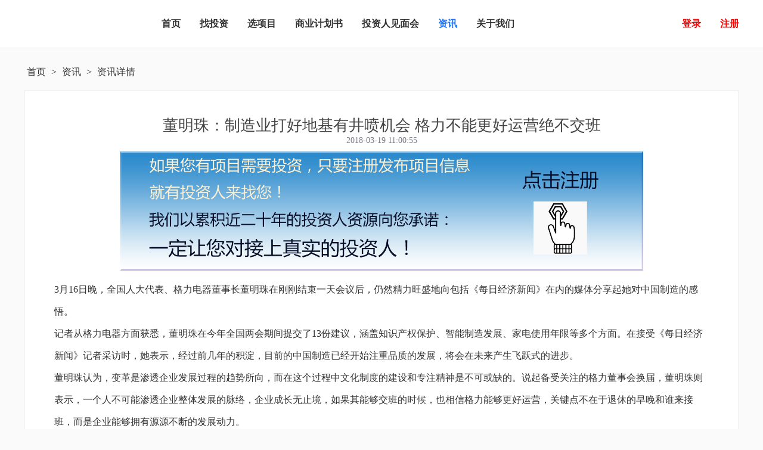

--- FILE ---
content_type: text/html
request_url: http://www.vcinchina.com/cs/consultation_126.html
body_size: 17362
content:
<!DOCTYPE html>
<html>
  <head lang="en">
    <meta charset="UTF-8"/>
    <title id="title_s">
      董明珠：制造业打好地基有井喷机会 格力不能更好运营绝不交班-融资  学堂-中国风险投资网
    </title>
    <meta id="keywords_s" name="keywords" content="风险投资，天使投资人，创业项目找投资，企业怎么融资，融资案例，创业项目怎么找投资，创业计划书，商业计划书，投资公司，投资机构"/>
    <meta id="desc_s" name="description" content="3月16日晚，全国人大代表、格力电器董事长董明珠在刚刚结束一天会议后，仍然精力旺盛地向包括《每日经济新闻》在内的媒体分享"/>
    <meta name="renderer" content="webkit"/>
    <meta http-equiv="X-UA-Compatible" content="IE=EmulateIE10"/>
    <link rel="stylesheet" href="../css/style.css"/>
    <script type="text/javascript" src="../js/vcinchina_baidu.js">
    </script>
    <!--<link rel="stylesheet" href="../css/layer.css">-->    <link id="layuicss-laydate" rel="stylesheet" href="http://www.vcinchina.com/layui/css/modules/laydate/default/laydate.css?v=5.0.9"/>
    <link id="layuicss-layer" rel="stylesheet" href="http://www.vcinchina.com/layui/css/modules/layer/default/layer.css?v=3.1.1"/>
    <link id="layuicss-skincodecss" rel="stylesheet" href="http://www.vcinchina.com/layui/css/modules/code.css"/>
  </head>
  <body>
    <div class="head_bj">
      <div class="head_cont clear">
        <a href="index.html" class="logo">
        </a>
        <ul class="clear">
          <li>
            <a href="http://www.vcinchina.com/index.html" title="首页">
              首页
            </a>
          </li>
          <li>
            <a href="http://www.vcinchina.com/money.html" title="找投资">
              找投资
            </a>
          </li>
          <li>
            <a href="http://www.vcinchina.com/project.html" title="选项目">
              选项目
            </a>
          </li>
          <li>
            <a href="http://www.vcinchina.com/prospectus_1.html" title="商业计划书">
              商业计划书
            </a>
          </li>
          <li>
            <a href="http://www.vcinchina.com/activityList.html" title="投资人见面会">
              投资人见面会
            </a>
          </li>
          <li>
            <a class="chke" href="http://www.vcinchina.com/cs.html" title="资讯">
              资讯
            </a>
          </li>
          <li>
            <a href="http://www.vcinchina.com/aboutUs.html" title="关于我们">
              关于我们
            </a>
          </li>
        </ul>
        <div class="clear" id="user_information">
          <a href="javascript:;" onclick="loginHtml(1)">
            登录
          </a>
          <a href="javascript:;" onclick="loginHtml(2)">
            注册
          </a>
        </div>
      </div>
    </div>
    <div class="personal_cont">
      <div class="navigation_add" style="margin-top: 20px;">
        <a href="../index.html">
          首页
        </a>
         &gt; 
        <a href="http://www.vcinchina.com/cs.html">
          资讯
        </a>
         &gt; 
        <a href="javascript:;">
          资讯详情
        </a>
      </div>
      <div class="consultation_details">
        <h5 class="title" id="title">
          董明珠：制造业打好地基有井喷机会 格力不能更好运营绝不交班
        </h5>
        <p class="time" id="time">
          2018-03-19 11:00:55
        </p>
        <div class="swiper swiperMy">
          <div class="swiper-container">
            <div class="swiper-wrapper" id="swiper">
              <div class="swiper-slide">
                <a title="" href="http://www.vcinchina.com">
                  <img src="https://www.vcinchina.com:8443/rescue-manage/uploadFile/index/randomFile5/2ab9b9cb-604a-48e3-8cda-13eef6f18c34_1562059934525.jpg"/>
                </a>
              </div>
            </div>
            <div class="swiper-pagination">
            </div>
          </div>
        </div>
        <div id="content" class="content">
          <p>
            <span style="font-size:16px;">
              3月16日晚，全国人大代表、格力电器董事长董明珠在刚刚结束一天会议后，仍然精力旺盛地向包括《每日经济新闻》在内的媒体分享起她对中国制造的感悟。
            </span>
          </p>
          <p>
            <span style="font-size:16px;">
              记者从格力电器方面获悉，董明珠在今年全国两会期间提交了13份建议，涵盖知识产权保护、智能制造发展、家电使用年限等多个方面。在接受《每日经济新闻》记者采访时，她表示，经过前几年的积淀，目前的中国制造已经开始注重品质的发展，将会在未来产生飞跃式的进步。
            </span>
          </p>
          <p>
            <span style="font-size:16px;">
              董明珠认为，变革是渗透企业发展过程的趋势所向，而在这个过程中文化制度的建设和专注精神是不可或缺的。说起备受关注的格力董事会换届，董明珠则表示，一个人不可能渗透企业整体发展的脉络，企业成长无止境，如果其能够交班的时候，也相信格力能够更好运营，关键点不在于退休的早晚和谁来接班，而是企业能够拥有源源不断的发展动力。
            </span>
          </p>
          <h3>
            <span style="font-size:16px;">
              谈投资珠海银隆：“我爱的是新能源产业”
            </span>
          </h3>
          <p>
            <span style="font-size:16px;">
              NBD:业界认为新能源市场“门槛”很高，您为什么看好这一市场？
            </span>
          </p>
          <p>
            <span style="font-size:16px;">
              董明珠：门槛高不高不是别人定，是个人判断的，我认为所有的行业都需要具备“高门槛”的态度，才能做好产品和市场。新能源是未来发展的必然的方向，具有很好的发展前景，是储能发展的潜在需要。
            </span>
          </p>
          <p>
            <span style="font-size:16px;">
              中国在制造业想要成为强国，常常讲一句话叫“弯道超车”，在新能源领域目前全球几乎在同一起跑线上，通过强大的人才、技术，掌握正确的方向，争取在新能源领域领航。
            </span>
          </p>
          <p>
            <span style="font-size:16px;">
              NBD:在新能源方面，有哪些具体的推进？
            </span>
          </p>
          <p>
            <span style="font-size:16px;">
              董明珠：目前还在继续推动新能源技术成熟，新能源目前的推动方式不一，很多企业形成自己的逻辑和理由，都认为自己的电池是最好的。而我认为好与不好最后经过实践检验才是最真实的。有人提到好的电池的要素是密度高，在我看来，电池最基本的两个要素就是安全性和使用寿命，其次就是充电快。
            </span>
          </p>
          <p>
            <span style="font-size:16px;">
              除了研究新能源本身，各大企业也要提前未雨绸缪，解决用户需要的同时也要意识到环保问题，作好未来5~10年内的新能源电池的回收、拆解分解规划，将环保作为基础研究方向开发。
            </span>
          </p>
          <p>
            <span style="font-size:16px;">
              NBD:有人疑问，用空调企业的管控方式去管理新能源汽车行业是否合适？
            </span>
          </p>
          <p>
            <span style="font-size:16px;">
              董明珠：这并不是空调企业适不适合管控汽车行业的问题，关键点在于是不是以达到消费者的需求和达到消费者满意为标准的管理。正因为格力坚持“不需要售后的服务才是最好的服务”的理念，不断自我挑战，才能塑造坚定的品质。
            </span>
          </p>
          <p>
            <span style="font-size:16px;">
              目前汽车行业也存在一些管理粗放的问题，新能源汽车对于品质的追求十分重要，汽车行业对于部件的标准和品质的强化意识都是需要去改变的。
            </span>
          </p>
          <p>
            <span style="font-size:16px;">
              NBD:您为何选择珠海银隆投资？
            </span>
          </p>
          <p>
            <span style="font-size:16px;">
              董明珠：有些投资者看到一个项目会关注概念、市值，但我觉得有些投资不是为了赚钱，是希望通过投资推动行业发展，拥有一定话语权。我投资他们（珠海银隆）也可以投资别人，我爱的是新能源产业不是某一个企业。我目前关注的不是哪家企业和投资行为，关注的是新能源企业究竟要具备怎样的条件，才能成为世界领先企业。
            </span>
          </p>
          <h3>
            <span style="font-size:16px;">
              谈商业谋略：每步棋都意识到不能独霸天下
            </span>
          </h3>
          <p>
            <span style="font-size:16px;">
              NBD:此前，您曾在内部会议上说，2018年，格力销售管理要彻底变革。这背后的原因何在？
            </span>
          </p>
          <p>
            <span style="font-size:16px;">
              董明珠：这么多年来，格力用自己的独特的思维创造了好几个创新型的营销模式，做任何一个决策，都源于自身的磨砺，我相信每一次的决策不会有太大的失误。多年来格力一直坚持共赢思想，满足消费者、经销商、企业的各方利益，并在不同的时期拥有不同的策略。
            </span>
          </p>
          <p>
            <span style="font-size:16px;">
              最早的时候全国空调都在打价格战，没有自己的核心技术，依赖于别人的压缩机等一系列部件，属于组装工的角色。在这样背景下，如果和经销商做成一个利益团伙，最大的受害者就是企业。所以我们在全国都在打价格战的时候，制定了一套完善的制度，打造一个公平竞争的环境。
            </span>
          </p>
          <p>
            <span style="font-size:16px;">
              即便在2008年金融危机，格力上下游供应商也没有倒下，保持上下游企业的稳定性，也是一个大企业的责任。
            </span>
          </p>
          <p>
            <span style="font-size:16px;">
              随着人才培养和技术研究的不断深入，格力每走一步棋都意识到不能独霸天下、要协同共赢发展，共同做市场。
            </span>
          </p>
          <p>
            <span style="font-size:16px;">
              因而，我认为变革是渗透在企业发展过程中的一种趋势，不断驱动创新。
            </span>
          </p>
          <p>
            <span style="font-size:16px;">
              比如，目前消费者买了格力空调，总部可以随时跟踪使用情况。此外在互联网的推动下，线上线下的融合程度不断加深，线上满足方便快捷的需求，线下做好更好的服务，利用大数据做好全网打通，随时随地满足用户需求。
            </span>
          </p>
          <p>
            <span style="font-size:16px;">
              NBD:2018年政府工作报告中多次强调高质量发展，在您看来，企业需要进行怎样的革新？
            </span>
          </p>
          <p>
            <span style="font-size:16px;">
              董明珠：中国过去是一个制造大国、代工大国，所有企业用人力、财力打出品牌，但却模仿不出精髓。我2001年就当了格力总经理，今年是18个年头，最近5年格力电器取得了飞跃式的发展，这也让我们有了另外一种梦想和追求，希望从量的提升达成质的飞跃。过去企业可能更多以利益为主要导向，缺乏品质、市场概念和使命感，而现在一切发生改变，除了关注财富，更关注对于社会的贡献。
            </span>
          </p>
          <h3>
            <span style="font-size:16px;">
              谈董事会换届：格力不能更好运营绝不交班
            </span>
          </h3>
          <p>
            <span style="font-size:16px;">
              NBD:格力也在投资装备制造，这是一种多元化发展吗？
            </span>
          </p>
          <p>
            <span style="font-size:16px;">
              董明珠：这不是简单的多元化，如同现在格力进军智能装备也不会放弃空调，企业的成败与否在于企业文化，且不是逐利而行的角色。企业打地基看不出成绩，但是花费的精力比盖楼要难，制造业要打好地基，总有一天会有井喷式的机会出现。
            </span>
          </p>
          <p>
            <span style="font-size:16px;">
              我一直认为的做产品要么就不出来，出来就要做最好。格力永远不会忘记专注精神。比如我们的光伏空调和厨房空调还在创新的路上不断前行。
            </span>
          </p>
          <p>
            <span style="font-size:16px;">
              NBD:现在大家都很关心格力的董事会换届，您有什么可以分享？
            </span>
          </p>
          <p>
            <span style="font-size:16px;">
              董明珠：我在格力28年没有休假一天，应该可以去休息。任何一个企业不可能归于一个人，人不能替代企业的发展规律。企业发展没有止境，需要关心的不是谁接班、谁退休，而是企业的发展持续动力和保障条件。
            </span>
          </p>
          <p>
            <span style="font-size:16px;">
              很多人在关注明天的格力怎么办，我觉得我不会去考虑这个问题。如果我能交班的时候，我相信企业一定会能更好地运营下去。如果不能更好地运营下去，我绝对不交班。
            </span>
          </p>
          <p>
            <span style="font-size:16px;">
              NBD:从空调到手机，您一直作代言人的初衷是什么？
            </span>
          </p>
          <p>
            <span style="font-size:16px;">
              董明珠：源于对市场的承诺，我说话一定算话。我只相信我对格力的股民负责，对社会负责，对员工负责，对消费者负责，所以我们做我们自己该做的事情。
            </span>
          </p>
          <p>
            <span style="font-size:16px;">
              我对自身的品质要求是“天天315” ，对消费者的服务要求“不需要出现315”。
            </span>
          </p>
          <p>
            <span style="font-size:16px;">
              NBD:您和雷军的10年赌约即将到期，您有什么想分享的吗？
            </span>
          </p>
          <p>
            <span style="font-size:16px;">
              董明珠：现在还有几个月到期，我希望到时候请专业公证机构审计，得到最准确的信息。但我认为赌约的内容不是最重要的。最重要是在这个过程中唤醒所有人，做出更好的产品。
            </span>
          </p>
          <p>
            <span style="font-size:16px;">
              （来源：每日经济新闻）
            </span>
          </p>
        </div>
      </div>
    </div>
    <!-- 底部 -->    <div class="bottom">
      <div class="bottom_cont">
        <p>
          中国-深圳 中国风险投资网--风险投资的门户网站 1999 - 2015　中国风险投资网　 版权所有 粤ICP备15002753号
        </p>
        <p>
          中国风险投资网法律顾问由广东创晖律师事务所独家提供
        </p>
        <ul class="clear">
          <li class="li_1"/>
          <li class="li_2"/>
          <li class="li_3"/>
          <li class="li_4"/>
          <li class="li_5"/>
        </ul>
      </div>
    </div>
    <script type="text/javascript" src="../js/util/jquery-2.1.4.min.js">
    </script>
    <!-- <script type="text/javascript" src="../js/util/swiper-4.1.6.min.js"></script> -->    <script type="text/javascript" src="../layui/layui.all.js">
    </script>
    <script src="https://cdn.bootcss.com/blueimp-md5/1.1.0/js/md5.js">
    </script>
    <script type="text/javascript" src="../js/util/dateFormat.js">
    </script>
    <script type="text/javascript" src="../js/util/common.js">
    </script>
    <script type="text/javascript" src="../js/consultationDetails2.js">
    </script>
  </body>
</html>


--- FILE ---
content_type: text/css
request_url: http://www.vcinchina.com/css/style.css
body_size: 83868
content:
body {
	font-family: 'Microsoft YaHei';
	font-size: 14px;
	color: #333;
	background-color: #FAFAFA;
	padding: 0;
	margin: 0;
}

div,
dl,
dt,
dd,
ul,
ol,
li,
h1,
h2,
h3,
h4,
h5,
h6,
pre,
form,
fieldset,
input,
textarea,
blockquote,
p {
	padding: 0;
	margin: 0;
	font-weight: normal;
}

textarea {
	resize: none;
}

ol,
ul {
	list-style: none;
}

img {
	border: 0;
}

a {
	text-decoration: none;
	color: #333;
}


.clear {
	zoom: 1;
}

.clear:after {
	content: ".";
	display: block;
	height: 0;
	clear: both;
	visibility: hidden;
}

.fl {
	float: left;
}

.fr {
	float: right;
}

.shade {
	opacity: 0.6;
	position: fixed;
	background-color: #000;
	width: 100%;
	height: 100%;
	top: 0;
	z-index: 3;
	left: 0;
}

input[type=number] {
	-moz-appearance: textfield;
}

input[type=number]::-webkit-inner-spin-button,
input[type=number]::-webkit-outer-spin-button {
	-webkit-appearance: none;
	margin: 0
}

/*********************************** 首页统计 ***********************************************/
.currency_total {
	height: 80px;
	text-align: center;
	display: flex;
	align-items: center;
	justify-content: center;
}

.currency_total p {
	/* float: left; */
	height: 80px;
	display: flex;
	align-items: center;
	margin-right: 60px;
}

.currency_total p b {
	font-size: 16px;
}

.currency_total p span {
	padding: 2px 18px;
	border-radius: 8px;
	background: #16289D;
	color: #fff;
	font-size: 24px;
	margin-left: 8px;
	;
}

/*********************************** 通用注册登录 ***********************************************/
body .currency_operation {
	position: fixed;
	z-index: 5;
	background-color: #fff;
	top: 50%;
	left: 50%;
	margin: -220px 0 0 -170px;
}

.currency_operation .register .register_type div {
	color: #333;
}

body .currency_operation .title a {
	color: #333;
}

body .currency_operation .title .chke {
	background-color: #5093FF;
	color: #fff;
}

body .currency_operation .login .prompt {
	color: #333;
}

body .currency_operation .register p {
	color: #333;
}


.prompt {
	text-align: center;
	padding: 200px 0;
}

.prompt a {
	color: #5093FF;
	margin-right: 20px;
	font-size: 16px;
}



/*********************************** 分页 ***********************************************/
.page {
	width: 625px;
	margin: 20px auto;
}

.page .number {
	width: 200px;
	background-color: #fff;
}

.page .number input {
	display: block;
	float: left;
	width: 33px;
	height: 33px;
	text-align: center;
}

.page .number span {
	display: block;
	float: left;
}

.page .number label {
	display: block;
	float: left;
	color: #fff;
	width: 46px;
	height: 28px;
	background-color: #5093FF;
	border-radius: 5px;
	line-height: 28px;
	margin: 4px 5px 0 5px;
}

.page li {
	display: block;
	float: left;
	width: 36px;
	height: 36px;
	background-color: #EFF2F7;
	margin-left: 20px;
	text-align: center;
	line-height: 36px;
	color: #666;
	cursor: pointer;
}

.page .chke {
	background-color: #5093FF;
	color: #fff;
}

.page li a {
	display: block;
	background: url("../images/jiantou-you.png") no-repeat;
	background-size: 100%;
	width: 17px;
	height: 17px;
	margin: 10px auto;
}

.page .prePage a {
	background: url("../images/jiantouyou.png") no-repeat;
	background-size: 100%;
}


/*********************************** 首页 ***********************************************/
/***************** banner切换样式 ***********/
.flexslider {
	margin: 0 auto;
	position: relative;
	width: 100%;
	height: 450px;
	overflow: hidden;
	zoom: 1;
	text-align: center;
}

.flexslider .slides li {
	width: 100%;
	height: 100%;
}

.flexslider .slides img {
	width: 100%;
	height: 450px;
	margin: auto;
}

.flex-direction-nav a {
	width: 60px;
	height: 60px;
	line-height: 99em;
	overflow: hidden;
	margin: -30px 0 0;
	display: block;
	top: 50%;
	position: absolute;
	z-index: 10;
	cursor: pointer;
	opacity: 0;
	filter: alpha(opacity=0);
	-webkit-transition: all .3s ease;
}

.flex-direction-nav .flex-next {
	background-position: 0 -59px;
	right: 100px;
	background: url(../images/flex-next.png) no-repeat;
	background-size: 100%;
}

.flex-direction-nav .flex-prev {
	left: 100px;
	background: url(../images/flex-prev.png) no-repeat;
	background-size: 100%;
}

.flexslider:hover .flex-next {
	opacity: 0.8;
	filter: alpha(opacity=25);
}

.flexslider:hover .flex-prev {
	opacity: 0.8;
	filter: alpha(opacity=25);
}

.flexslider:hover .flex-next:hover,
.flexslider:hover .flex-prev:hover {
	opacity: 1;
	filter: alpha(opacity=50);
}

.flex-control-nav {
	width: 100%;
	position: absolute;
	bottom: 10px;
	text-align: center;
}

.flex-control-nav li {
	margin: 0 2px;
	display: inline-block;
	zoom: 1;
	*display: inline;
}

.flex-control-paging li a {
	background: url(../images/dot.png) no-repeat 0 -16px;
	display: block;
	height: 16px;
	overflow: hidden;
	text-indent: -99em;
	width: 16px;
	cursor: pointer;
}

.flex-control-paging li a.flex-active,
.flex-control-paging li.active a {
	background: url(../images/dot.png) no-repeat 0 0;
}



.head_bj {
	background-color: #fff;
	border-bottom: 1px solid #E2E2E2;
}

.head_bj_suspension {
	position: fixed;
	top: 0;
	z-index: 9999;
	width: 100%;
}

.currency_total_suspension {
	position: fixed;
	top: 81px;
	background: #fff;
	margin: 0;
	padding: 22px;
	left: 0;
	right: 0;
	z-index: 1000;
}

.head_cont {
	width: 1200px;
	margin: 0 auto;
	height: 80px;
	line-height: 80px;
}

.head_cont .logo {
	display: block;
	background: url("../images/LOGO.png") no-repeat;
	background-size: 100%;
	width: 180px;
	height: 45px;
	float: left;
	margin-top: 18px;
}

.head_cont .login {
	display: block;
	background: url("../images/login.png") no-repeat;
	background-size: 100%;
	width: 180px;
	height: 45px;
	float: left;
	margin-top: 18px;
}

.head_cont .login1 {
	display: block;
	background: url("../images/login2.jpg") no-repeat;
	background-size: 100%;
	width: 180px;
	height: 60px;
	float: left;
	margin-top: 12px;
}

.head_cont ul {
	float: left;
	margin-left: 25px;
}

.head_cont ul li {
	display: block;
	float: left;
	padding: 0 6px;
	font-size: 16px;
	margin-left: 20px;
	cursor: pointer;
}

.head_cont ul .chke {
	color: #1D74FF;
	font-weight: bold;
}

.head_cont ul .chke a {
	color: #1D74FF;
	font-weight: bold;
}

.head_cont ul li:hover {
	color: #1D74FF;
}

.head_cont ul li {
	color: #1D74FF;
	font-weight: bold;
}

/*菜单加粗*/
.head_cont div {
	float: right;
	cursor: pointer;
}

.head_cont div a {
	display: block;
	margin-left: 32px;
	float: left;
	font-size: 16px;
	font-weight: bold;
	color: red !important;
}

.head_cont div a.red {
	position: relative;
	font-weight: bold;
}

.head_cont div a.red:after {
	content: '';
	display: block;
	width: 9px;
	height: 9px;
	position: absolute;
	top: 25px;
	background: red;
	right: -5px;
	border-radius: 50%;
}

.head_cont div a:hover {
	color: #1D74FF;
}

.banner {
	position: relative;
}

.banner img {
	display: block;
	width: 100%;
	margin: 0 auto;
	height: 440px;
}

.banner_cont {
	width: 1200px;
	position: absolute;
	top: 0;
	left: 50%;
	margin-left: -600px;
	z-index: 2;
	display: none;
}

.switch {
	position: absolute;
	top: 50px;
	left: 0;
	padding-left: 19px;
}

.switch i {
	display: block;
	background: url("../images/border_left.png") no-repeat;
	background-size: 100%;
	width: 5px;
	height: 115px;
	position: absolute;
	left: 0;
	top: 0;
}

.switch a {
	display: block;
	color: #fff;
	opacity: 0.7;
	height: 18px;
	line-height: 18px;
	margin-bottom: 15px;
}

.switch .chke {
	opacity: 1;
	font-size: 20px;
	border-left: 5px #fff solid;
	margin-left: -19px;
	padding-left: 17px;
}

.banenr_operation {
	width: 340px;
	background: rgba(0, 0, 0, 0.30);
	height: 720px;
	float: right;
	cursor: pointer;
	display: none;
}

.banenr_operation .title a {
	display: block;
	width: 50%;
	height: 40px;
	line-height: 40px;
	text-align: center;
	float: left;
	color: #fff;
}

.banenr_operation .title .chke {
    /**background: rgba(255, 255, 255, 0.30);**/
	color: #FF3030;
	text-decoration: underline;
}

.banenr_operation .login {
    margin-top: 48px;
}

.banenr_operation input {
    width: 290px;
    height: 35px;
    line-height: 40px;
    padding-left: 10px;
    border: 1px solid #D8D8D8;
    background-color: #fff;
    display: block;
    margin: 10px auto 0;
}

.operation_but {
    display: block;
    background: url("../images/operation_but.png") no-repeat;
    background-size: 100%;
    width: 300px;
    height: 50px;
    margin: 20px auto 0;
    text-align: center;
    line-height: 50px;
    font-size: 16px;
    color: #fff;
}

.banenr_operation .login .prompt {
	width: 300px;
	margin: 10px auto;
	color: #fff;
}

.banenr_operation .login .prompt div {
	position: relative;
	padding-left: 28px;
	width: 150px;
	float: left;
	cursor: pointer;
}

.banenr_operation .login .prompt div i {
	display: block;
	background: url("../images/icon_hook.png") no-repeat;
	background-size: 100%;
	width: 18px;
	height: 18px;
	position: absolute;
	left: 0;
}

.banenr_operation .login .prompt div .chke {
	background: url("../images/icon_hook_chke.png") no-repeat;
	background-size: 100%;
}

.banenr_operation .login .prompt a {
	display: block;
	float: right;
	color: #fff;
}

.banenr_operation .login .prompt a:hover {
	text-decoration: underline;
}

.banenr_operation .login .verification_login input {
	float: left;
	width: 170px;
	margin-left: 20px;
}

.banenr_operation .login .verification_login a {
	display: block;
	float: left;
	width: 105px;
	height: 40px;
	background-color: #fff;
	border-radius: 2px;
	text-align: center;
	line-height: 40px;
	color: #1D74FF;
	margin-left: 15px;
	margin-top: 15px;
}

.banenr_operation .register .verification_register input {
	float: left;
	width: 170px;
	margin-left: 20px;
}

.banenr_operation .register .verification_register a {
	display: block;
	float: left;
	width: 105px;
	height: 40px;
	background-color: #fff;
	border-radius: 2px;
	text-align: center;
	line-height: 40px;
	color: #1D74FF;
	margin-left: 15px;
	margin-top: 15px;
}

.banenr_operation .register .verification_register img {
	display: block;
	float: left;
	width: 105px;
	height: 46px;
	margin-left: 15px;
	margin-top: 10px;
}

.register .register_type {
	margin-top: 20px;
}

.register .register_type div {
	float: left;
	position: relative;
	padding-left: 25px;
	color: #fff;
	margin-left: 20px;
	cursor: pointer;
}

.register .register_type div i {
	display: block;
	background: url("../images/weixuanzhong.png") no-repeat;
	background-size: 100%;
	width: 18px;
	height: 18px;
	position: absolute;
	left: 0;
	top: 1px;
}

.register .register_type .chke i {
	background: url("../images/gouxuan.png") no-repeat;
	background-size: 100%;
}

.register p {
	color: #fff;
	width: 300px;
	margin-left: 20px;
	margin-top: 5px;
}

.currency_width {
	width: 1200px;
	margin: 0 auto;
	padding: 40px 0;
	/* padding-bottom: 70px; */
	position: relative;
}

.currency_width .more {
	display: block;
	position: absolute;
	right: 0;
	top: 175px;
	color: #1A71FF;
}

.currency_cont_title {
	position: relative;
	/* padding-top: 70px; */
}

.currency_cont_sub_title {
	display: flex;
	align-items: center;
	justify-content: center;
	padding: 24px 0;
	font-family: MicrosoftYaHei;
	font-size: 26px;
	color: #333333;
	letter-spacing: 0;
	line-height: 26px;
}

.currency_cont_title h4 {
	text-align: center;
	color: #16289D;
	font-size: 40px;
	font-weight: bold;
	font-family: MicrosoftYaHei-Bold;
}

.currency_cont_title i {
	display: block;
	width: 200px;
	height: 1px;
	position: absolute;
	top: 90px;
}

.currency_cont_title .left {
	background: url("../images/line_left.png") no-repeat;
	background-size: 100%;
	left: 280px;
}

.currency_cont_title .right {
	background: url("../images/line_right.png") no-repeat;
	background-size: 100%;
	right: 280px;
}

#indexDynamic {
	width: 120000px;
	left: 0;
	position: absolute;
	top: 0;
}
.currency_cont_1{
	background-color: #FFFFFF;
}
.currency_cont_1 ul li {
	width: 378px;
	height: 210px;
	background: #F8F8FC;
	background: #F8F8FC;
	border: 1px solid #C5C7D9;
	float: left;
}

.currency_cont_1 ul li:hover {
	border: 1px solid #16289D;
}

.currency_cont_1 ul li:hover .introduction>a {
	background: #16289D;
	color: #FFFFFF;
}

.currency_cont_1 ul .no_left {
	margin-left: 0;
}

.currency_cont_1 ul li .action {
	float: left;
	margin: 0 16px;
	display: none;
}

.currency_cont_1 ul li .action img {
	width: 120px;
	height: 120px;
	display: block;
}

.currency_cont_1 ul li .action a {
	display: block;
	width: 90px;
	height: 30px;
	background: #1A71FF;
	text-align: center;
	line-height: 30px;
	border-radius: 2px;
	color: #FFFFFF;
	margin-top: 10px;
	font-size: 12px;
}

.introduction a {
	display: block;
	align-self: flex-end;
	width: 160px;
	height: 42px;
	background: #D9DEF2;
	border-radius: 4px;
	color: #16289D;
	margin-top: 20px;
	font-size: 14px;
	display: flex;
	align-items: center;
	justify-content: center;
	float: right;
}

.successCaseItem a{
	display: contents;
    font-size: 20px;
}

.introduction a span {
	display: block;
	width: 14px;
	height: 14px;
	background-image: url(../img/edit_un.png);
	background-repeat: no-repeat;
	background-size: 100% 100%;
	background-position: center;
	margin-left: 4px;
}

.currency_cont_1 ul li .introduction {
	box-sizing: border-box;
	width: 70%;
	height: 100%;
	padding: 25px 20px 20px 20px;
	float: left;
	display: flex;
	flex-direction: column;
}

.currency_cont_1 ul li .introduction h5 {
	font-size: 20px;
	height: 64px;
	width: 100%;
	text-overflow: -o-ellipsis-lastline;
	/* overflow: hidden; */
	text-overflow: ellipsis;
	display: -webkit-box;
	-webkit-line-clamp: 2;
	line-clamp: 2;
	-webkit-box-orient: vertical;
}

.currency_cont_1 ul li .introduction p {
	flex: 1;
	margin-top: 25px;
	color: #333333;

}

.currency_cont_1 ul li:hover .introduction a>span {
	background-image: url(../img/edit.png) !important;
}

p.size20 {
	font-size: 20px;
}

p.size18 {
	font-size: 18px;
}

p.size16 {
	font-size: 16px;
	line-height: 25px;
}

p.size14 {
	font-size: 14px;
}

p.size12 {
	font-size: 12px;
}

.currency_cont_but {
	display: block;
	width: 185px;
	height: 40px;
	border: 1px solid #1D74FF;
	border-radius: 2px;
	color: #1D74FF;
	font-size: 16px;
	line-height: 40px;
	text-align: center;
	margin: 70px auto 0;
}

.currency_cont_2 {
	width: 100%;
	background-color: #fff;
}

.currency_cont_2 ul {
	margin-top: 40px;
}

.currency_cont_2 ul li {
	width: 378px;
	height: 140px;
	border: 1px solid #DCDCDC;
	float: left;
	margin-top: 20px;
	margin-right: 30px;
	border-top: 1px #1D74FF solid;
}

.currency_cont_2 ul .no_left {
	margin-left: 0;
}

.currency_cont_2 ul .border_top {
	border-top: 1px solid #DCDCDC;
}

.currency_cont_2 ul li p {
	border-left: 3px solid #1D74FF;
	height: 16px;
	line-height: 16px;
	margin-top: 28px;
	padding-left: 16px;
	color: #999999;
}

.currency_cont_2 ul li div {
	padding: 10px 19px 0 19px;
	line-height: 22px;
	color: #444;
}

.currency_cont_2 ul li div span {
	color: #000;
	font-weight: bold;
}

.currency_cont_3 .cooperation {
	margin-top: 40px;
	display: flex;
	align-items: center;
	justify-content: center;
}
 
.currency_cont_3 .cooperation>p {
	box-sizing: border-box;
	width: 230px;
	height: 150px;
	background: #FFFFFF;
	border: 1px solid #C5C7D9;
	border-radius: 2px;
	font-family: MicrosoftYaHei;
	font-size: 32px;
	color: #0E0E0E;
	letter-spacing: 0;
	text-align: center;
	font-weight: bold;
	line-height: 150px;
}


.currency_cont_3 .cooperation .arrows {
	display: flex;
	flex-direction: column;
	align-items: center;
	margin: 0 20px;
}

.currency_cont_3 .cooperation .arrows img {
	width: 78px;
	height: 34px;
}

.currency_cont_3 .cooperation .arrows .turnr_arrow {
	margin-top: 80px;
	transform: rotate(30deg);
}

.currency_cont_3 .cooperation .arrows .turnl_arrow {
	transform: rotate(-30deg);
}

.currency_cont_3 .cooperation>img {
	width: 78px;
	height: 34px;
	margin: 0 20px;
}

.currency_cont_3 .cooperation .rects {
	display: flex;
	flex-direction: column;
	align-items: center;

}

.currency_cont_3 .cooperation .rects .rect {
	display: flex;
	flex-direction: column;
	align-items: flex-start;
	justify-content: space-between;
	box-sizing: border-box;
	padding: 32px 40px;
	width: 410px;
	height: 172px;
	background: #FFFFFF;
	border: 1px solid #C5C7D9;
	border-radius: 2px;

}
.rect+ .rect{
	margin-top: 50px;
}
.currency_cont_3 .cooperation .rects .rect>p {
	font-family: MicrosoftYaHei;
	font-size: 32px;
	color: #0E0E0E;
	letter-spacing: 0;
	text-align: center;
	font-weight: bold; 
}

.currency_cont_3 .cooperation .rects .rect>span {
	font-family: MicrosoftYaHei;
	font-size: 20px;
	color: #444444;
	letter-spacing: 0;
	line-height: 32px;
}

.currency_cont_4 .table_ul {
    width: 100%;
    border-bottom: 2px #e5e5e5 solid;
    margin-top: 60px;
}

.currency_cont_4 .table_ul li {
    float: left;
    margin-left: 60px;
    cursor: pointer;
    padding-bottom: 15px;
    font-size: 16px;
    color: #444;
}

.currency_cont_4 .table_ul .no_left {
    margin-left: 10px;
}

.currency_cont_4 .table_ul .chke {
    border-bottom: 2px #1A71FF solid;
    margin-bottom: -2px;
}

.currency_cont_4 .cooperation {
    margin-top: 40px;
}

.currency_cont_4 .cooperation li {
    float: left;
    width: 92px;
    height: 92px;
    border: 1px solid #DCDCDC;
    margin-top: 20px;
    margin-left: 24px;
}

.currency_cont_4 .cooperation .no_left {
    margin-left: 0;
}

.currency_cont_4 .cooperation li img {
    width: 92px;
    height: 92px;
}

.cooperation .w270{
	background: #F8F8FC  !important;;
	border: 1px solid #C5C7D9  !important;;
	width:270px !important;
	height: 172px !important;
}
.cooperation .rect_22{
	display: flex;
	flex-direction: column;
	align-items: flex-start;
	justify-content: space-between;
	box-sizing: border-box;
	padding: 27.5px 35px;
	width: 410px;
	height: 172px;
	background: #F8F8FC;
	border: 1px solid #C5C7D9;
	border-radius: 2px;
	font-family: MicrosoftYaHei;
	font-size: 22px;
	color: #0E0E0E;
	letter-spacing: 0;
	line-height: 39px;
}
.cooperation .service_rect{
	display: flex;
	flex-direction: column;
	align-items: center;
	width: 260px;
	height: 353px;
	padding: 0 30px; 
	background: #FFFFFF;
	border: 1px solid #C5C7D9;
}
 .service_rect+ .service_rect{
	margin-left: 55px;
}
.service_rect>img{
	width: 100px;
	height: 100px;
	object-fit: contain;
	margin-top: 30px;
}
.service_rect p{
	margin-top: 8px;
	height: 80px;
	font-family: MicrosoftYaHei;
	font-weight: bold;
	font-size: 28px;
	color: #0E0E0E;
	letter-spacing: 0;
	line-height: 40px;
}
.service_rect span{
	margin-top: 14px;
	font-family: PingFangSC;
	font-size: 16px;
	color: #333333;
	letter-spacing: 0;
	line-height: 30px;
}
.bottom {
	width: 100%;
	background-color: #434343;
}

.bottom_cont {
	width: 1200px;
	margin: 0 auto;
	text-align: center;
	color: #D6D6D6;
	padding: 60px 0;
}

.bottom_cont p {
	line-height: 24px;
}

.bottom_cont ul {
	margin-top: 20px;
}

.bottom_cont ul li {
	display: inline-block;
	width: 85px;
	height: 30px;
	margin-left: 20px;
}

.bottom_cont ul .li_1 {
	background: url("../images/index_36.png") no-repeat;
	background-size: 100%;
}

.bottom_cont ul .li_2 {
	background: url("../images/index_37.png") no-repeat;
	background-size: 100%;
}

.bottom_cont ul .li_3 {
	background: url("../images/index_38.png") no-repeat;
	background-size: 100%;
}

.bottom_cont ul .li_4 {
	background: url("../images/index_39.png") no-repeat;
	background-size: 100%;
}

.bottom_cont ul .li_5 {
	background: url("../images/index_40.png") no-repeat;
	background-size: 100%;
}

.friendship_link {
	margin-top: 20px;
}

.friendship_link label {
	display: block;
	float: left;
	width: 80px;
}

.friendship_link div {
	float: left;
	width: 1100px;
}

.friendship_link a {
	color: #fff;
	display: block;
	float: left;
	margin-right: 10px;
}

.scroll_div {
	width: 1200px;
	height: 210px;
	margin: 0 auto;
	overflow: hidden;
	background: #ffffff;
}


/*********************************** 个人中心 ***********************************************/
.personal_cont {
	width: 1200px;
	margin: 30px auto;
}

.personal_left {
	width: 180px;
	float: left;
	background-color: #fff;
}

.personal_left ul {
	border: 1px solid #E2E2E2;
	border-top: 0;
}

.personal_left ul li {
	height: 60px;
	text-align: center;
	line-height: 60px;
	font-size: 16px;
	border-top: 1px solid #E2E2E2;
	cursor: pointer;
	position: relative;
}

.personal_left ul li .unread {
	position: absolute;
	display: block;
	background-color: red;
	color: #fff;
	height: 18px;
	line-height: 18px;
	padding: 0 5px;
	border-radius: 50px;
	font-size: 12px;
	right: 0;
	top: 0;
}

.personal_left ul .chke {
	border: 1px #1D74FF solid;
	color: #1D74FF;
}

.personal_left ul .chke:after {
	display: block;
	content: "";
	position: absolute;
	background: url("../images/CombinedShape.png") no-repeat;
	background-size: 100%;
	width: 9px;
	height: 60px;
	left: 0;
	top: 0;
}

.personal_right {
	margin-left: 30px;
	float: left;
	width: 988px;
	background-color: #fff;
	border: 1px solid #E2E2E2;
}

.personal_right .title {
	height: 60px;
	line-height: 60px;
	background-color: #F1F1F1;
	padding-left: 50px;
	font-size: 16px;
}

.personal_right .title div {
	float: right;
	padding-left: 30px;
	position: relative;
	color: #1D74FF;
	font-size: 14px;
	margin-right: 30px;
	cursor: pointer;
}

.personal_right .title div i {
	display: block;
	background: url("../images/bianji.png") no-repeat;
	background-size: 100%;
	width: 20px;
	height: 20px;
	position: absolute;
	left: 0;
	top: 20px;
}

.personal_right .add_table a {
	display: block;
	float: left;
	margin-right: 40px;
}

.personal_right .add_table .chke {
	color: #1D74FF;
	border-bottom: 3px #1D74FF solid;
}

.business_card_left {
	margin: 115px 0 0 76px;
	width: 200px;
	float: left;
}

.business_card_left div {
	background-color: #E2EDFF;
	width: 200px;
	height: 200px;
}

.business_card_left p {
	text-align: center;
	font-size: 16px;
	margin-top: 15px;
}

.business_card_right {
	float: left;
	margin-left: 50px;
}

.business_card_right ul {
	margin-top: 10px;
}

.business_card_right ul li {
	height: 50px;
	margin-top: 20px;
}

.business_card_right ul li label {
	display: block;
	float: left;
	width: 130px;
	text-align: left;
	line-height: 50px;
	height: 50px;
	font-size: 16px;
}

.business_card_right ul li input {
	width: 360px;
	height: 48px;
	line-height: 48px;
	padding-left: 20px;
	border: 1px solid #C2C2C2;
}

.business_card_but {
	display: block;
	width: 160px;
	height: 50px;
	background-color: #4F93FF;
	font-size: 16px;
	color: #fff;
	line-height: 50px;
	text-align: center;
	border-radius: 5px;
	float: right;
	margin: 50px 0 60px 0;
}

.business_card_edit img {
	display: block;
	width: 200px;
	height: 200px;
	float: left;
	margin: 120px 0 270px 210px;
}

.business_card_edit ul {
	margin: 120px 0 0 35px;
	float: left;
}

.business_card_edit ul li {
	padding-left: 30px;
	position: relative;
	font-size: 16px;
	margin-top: 10px;
}

.business_card_edit ul li i {
	display: block;
	position: absolute;
	left: 0;
	top: 3px;
}

.business_card_edit ul .name {
	font-size: 30px;
	margin-top: 0;
}

.business_card_edit ul .name i {
	background: url("../images/xignming.png") no-repeat;
	background-size: 100%;
	width: 14px;
	height: 13px;
	top: 15px;
}

.business_card_edit ul .post i {
	background: url("../images/zhiwu.png") no-repeat;
	background-size: 100%;
	width: 9px;
	height: 17px;
	left: 3px;
}

.business_card_edit ul .company i {
	background: url("../images/gongsi.png") no-repeat;
	background-size: 100%;
	width: 15px;
	height: 15px;
}

.business_card_edit ul .telephone i {
	background: url("../images/dianhua.png") no-repeat;
	background-size: 100%;
	width: 15px;
	height: 15px;
}

.business_card_edit ul .mailbox i {
	background: url("../images/youxiang.png") no-repeat;
	background-size: 100%;
	width: 15px;
	height: 12px;
}

.business_card_edit ul .address i {
	background: url("../images/dizhi.png") no-repeat;
	background-size: 100%;
	width: 13px;
	height: 17px;
}


#view {
	background: url("../images/icon_echo1.jpg") no-repeat;
	background-size: 100%;
}

#view_portrait {
	background: url("../images/icon_echo1.jpg") no-repeat;
	background-size: 100%;
}

#view_cover {
	background: url("../images/icon_echo3.jpg") no-repeat;
	background-size: 100%;
}

.view_logo_2 {
	background: url("../images/icon_jg.jpg") no-repeat;
	background-size: 100%;
}

.view_logo_3 {
	background: url("../images/icon_gr.jpg") no-repeat;
	background-size: 100%;
}




/*********************************** 我的项目及投资人反馈 ***********************************************/
.my_project {
	padding: 20px 50px;
	font-size: 16px;
}

.my_project .row_div {
	margin-top: 30px;
}

.my_project .row_div label {
	display: block;
	width: 165px;
	float: left;
	height: 50px;
	line-height: 50px;
}

.my_project .row_div input {
	width: 360px;
	height: 48px;
	border: 1px solid #C2C2C2;
	line-height: 48px;
	padding-left: 20px;
	margin-left: 20px;
}

.my_project .row_div .select_div {
	width: 180px;
	height: 48px;
	border: 1px solid #C2C2C2;
	line-height: 48px;
	float: left;
	position: relative;
	padding-left: 20px;
	margin-left: 20px;
	cursor: pointer;
}

.my_project .row_div .select_div span {
	display: block;
	max-width: 130px;
	overflow: hidden;
	text-overflow: ellipsis;
	white-space: nowrap;
}

.my_project .row_div .select_div a {
	display: block;
	background: url("../images/san.png") no-repeat;
	background-size: 100%;
	width: 18px;
	height: 18px;
	position: absolute;
	right: 20px;
	top: 15px;
}

.industry_list {
	width: 180px;
	background-color: #fff;
	text-align: center;
	border: 1px solid #C2C2C2;
	position: absolute;
	border-top: 0;
	left: -1px;
	z-index: 2;
	max-height: 600px;
	overflow-y: auto;
	display: none;
}

.industry_list li {
	border-top: 1px solid #C2C2C2;
	height: 48px;
	line-height: 48px;
	cursor: pointer;
	overflow: hidden;
}

.industry_list li:hover {
	background-color: #5093FF;
	color: #fff;
}

.explain_add {
	float: left;
	width: 500px;
	margin-left: 15px;
	font-size: 12px;
}

.explain_add div {
	margin-bottom: 10px;
}

.explain_add .lable {
	display: block;
	float: left;
	width: 65px;
	font-weight: bold;
}

.explain_add .ner {
	display: block;
	float: left;
	width: 430px;
}

.my_project .row_div .upload {
	margin-left: 20px;
	width: 180px;
	float: left;
}

.my_project .row_div .upload div {
	background-color: #E2EDFF;
	width: 180px;
	height: 85px;
}

.my_project .row_div .upload div {
	position: relative;
	padding-top: 15px;
}

.my_project .row_div .upload div:hover span {
	background: rgba(0, 0, 0, 0.30);
	display: block;
	width: 100%;
	height: 100%;
	position: absolute;
	top: 0;
	left: 0;
	cursor: pointer;
}

.my_project .row_div .upload div:hover span i {
	display: block;
	background: url("../images/Shape.png") no-repeat;
	background-size: 100%;
	width: 50px;
	height: 50px;
	margin: 25px auto 0;
}

.my_project .row_div .upload .upload_img {
	display: block;
	background: url("../images/upload_img.png") no-repeat;
	background-size: 100%;
	width: 56px;
	height: 73px;
	margin: 0 auto;
}

.my_project .row_div .upload p {
	font-size: 14px;
	color: #999;
	line-height: 22px;
	margin-top: 10px;
}

.my_project .row_div .prospectus {
	margin-left: 70px;
	float: left;
}

.my_project .row_div .prospectus span {
	display: block;
	float: left;
	height: 40px;
	line-height: 40px;
}

.my_project .row_div .prospectus a {
	display: block;
	float: left;
	width: 160px;
	height: 40px;
	background-color: #5093FF;
	text-align: center;
	line-height: 40px;
	border-radius: 2px;
	font-size: 16px;
	color: #fff;
}

.prospectus_js {
	width: 130px;
	float: left;
	margin-left: 100px;
}

.prospectus_js p {
	font-size: 14px;
	color: #999;
	line-height: 22px;
	margin-top: 10px;
}

.prospectus_js .name {
	color: #333;
	font-size: 16px;
}

.project_introduction p {
	color: #999;
	line-height: 22px;
	font-size: 14px;
}

.project_introduction .p_xmjj {
	font-size: 16px;
	color: #333;
	margin-bottom: 10px;
}

.project_introduction_ner {
	margin-top: 30px;
}

.project_introduction_ner textarea {
	width: 580px;
	float: left;
	height: 280px;
	padding: 20px 30px;
	border: 1px solid #C2C2C2;
}

.project_introduction_ner div {
	float: right;
	width: 230px;
}

.project_introduction_ner div p {
	line-height: 26px;
}

.last_div {
	margin-top: 20px;
	font-size: 14px;
}

.last_div label {
	display: block;
	float: left;
	position: relative;
	height: 30px;
	line-height: 30px;
}

.last_div label span {
	display: block;
	float: left;
	height: 30px;
	line-height: 30px;
}

.last_div label .company {
	position: absolute;
	right: 10px;
	top: 0;
}

.last_div label input {
	width: 110px;
	height: 28px;
	line-height: 28px;
	padding-left: 10px;
	border: 1px solid #C2C2C2;
	float: left;
	margin-left: 10px;
}

.last_div .type_lable {
	margin-left: 60px;
}

.last_div div {
	float: left;
	height: 30px;
	line-height: 30px;
	position: relative;
	padding-left: 20px;
	margin-left: 15px;
	cursor: pointer;
}

.last_div div i {
	display: block;
	position: absolute;
	background: url("../images/weixuanzhong.png") no-repeat;
	background-size: 100%;
	width: 14px;
	height: 14px;
	left: 0;
	top: 8px;
}

.last_div .chke i {
	background: url("../images/gouxuan.png") no-repeat;
	background-size: 100%;
}

.my_project_but {
	display: block;
	width: 160px;
	height: 50px;
	text-align: center;
	line-height: 50px;
	background-color: #4F93FF;
	font-size: 16px;
	color: #fff;
	margin-top: 60px;
}

.my_project_but:hover {
	color: #fff;
}

.project_details {
	padding: 50px;
}

.project_details_information img {
	display: block;
	float: left;
	width: 502px;
	height: 279px;
}

.project_details_information .information {
	float: left;
	margin-left: 20px;
	margin-top: 30px;
}

.project_details_information .information h4 {
	padding-left: 14px;
	font-size: 20px;
	color: #333;
	position: relative;
	max-width: 400px;
}

.project_details_information .information h4 i {
	display: block;
	width: 4px;
	background-color: #1D74FF;
	height: 20px;
	position: absolute;
	left: 0;
	top: 3px;
}

.project_details_information .information .information_xx div {
	font-size: 14px;
	color: #666;
	padding-left: 28px;
	margin-top: 12px;
	position: relative;
	width: 330px;
}

.project_details_information .information .information_xx div i {
	display: block;
	position: absolute;
	left: 0;
	top: 2px;
}

.project_details_information .information .information_xx .hangye i {
	background: url("../images/hangye.png") no-repeat;
	background-size: 100%;
	width: 17px;
	height: 15px;
}

.project_details_information .information .information_xx .jieduan i {
	background: url("../images/jeiduan.png") no-repeat;
	background-size: 100%;
	width: 17px;
	height: 17px;
}

.project_details_information .information .information_xx .dizhi i {
	background: url("../images/dizhi_tc.png") no-repeat;
	background-size: 100%;
	width: 14px;
	height: 18px;
}

.project_details_information .information .information_xx .financing i {
	background: url("../images/financing.png") no-repeat;
	background-size: 100%;
	width: 15px;
	height: 17px;
}

.project_details_information .information .information_xx .financing_money i {
	background: url("../images/financing_money.png") no-repeat;
	background-size: 100%;
	width: 15px;
	height: 17px;
}

.project_details_information .information .information_xx .financing_type i {
	background: url("../images/icon_type.png") no-repeat;
	background-size: 100%;
	width: 15px;
	height: 17px;
}

.project_details_information .information .plan {
	margin-top: 35px;
}

.project_details_information .information .plan label {
	display: block;
	float: left;
	height: 30px;
	line-height: 30px;
}

.project_details_information .information .plan a {
	display: block;
	float: left;
	margin-left: 10px;
	width: 70px;
	height: 28px;
	line-height: 28px;
	border: 1px solid #1D74FF;
	color: #1D74FF;
	text-align: center;
	border-radius: 2px;
}

.project_details_information .information .no_border a {
	border: 0;
	width: 30px;
}

.exchange_card {
	display: block;
	width: 238px;
	height: 60px;
	border-radius: 2px;
	background-color: #5093FF;
	color: #fff;
	font-size: 20px;
	text-align: center;
	line-height: 60px;
	margin-top: 12px;
}

.project_details_introduction {
	margin-top: 40px;
}

.project_details_introduction h4 {
	border-left: 4px #1D74FF solid;
	padding-left: 10px;
	height: 20px;
	font-size: 20px;
	color: #333;
	line-height: 20px;
}

.project_details_introduction .content {
	line-height: 24px;
	margin-top: 20px;
}

.project_details_introduction .share {
	margin-top: 30px;
}

.project_details_introduction .share label {
	display: block;
	float: left;
	height: 30px;
	line-height: 30px;
}

.project_details_introduction .share div {
	margin-left: 10px;
}

.project_details_introduction .share div a {
	display: block;
	width: 30px;
	height: 30px;
	float: left;
	margin-left: 10px;
}

.project_details_introduction .share div .share_1 {
	background: url("../images/share_1.png") no-repeat;
	background-size: 100%;
}

.project_details_introduction .share div .share_2 {
	background: url("../images/share_2.png") no-repeat;
	background-size: 100%;
}

.collection {
	display: block;
	width: 90px;
	text-align: center;
	height: 30px;
	line-height: 30px;
	background-color: #F7AC31;
	color: #fff;
	float: right;
}

.project_details_feedback {
	margin-top: 60px;
}

.project_details_feedback h4 {
	border-left: 4px #1D74FF solid;
	padding-left: 10px;
	height: 20px;
	font-size: 20px;
	color: #333;
	line-height: 20px;
}

.feedback_list {
	margin-top: 20px;
}

.feedback_list .content {
	line-height: 24px;
}

.feedback_list .feedback_list_name {
	height: 30px;
	line-height: 30px;
	float: left;
}

.feedback_list .feedback_list_name label {
	color: #151515;
	font-weight: bold;
}

.feedback_list .but {
	display: block;
	float: right;
	width: 90px;
	height: 28px;
	border: 1px solid #1D74FF;
	border-radius: 2px;
	text-align: center;
	line-height: 28px;
	color: #1D74FF;
}

.feedback_list textarea {
	padding: 20px 30px;
	border: 1px solid #C2C2C2;
	margin-top: 20px;
	width: 830px;
	height: 160px;
}

.feedback_list_but {
	display: block;
	width: 120px;
	height: 40px;
	line-height: 40px;
	text-align: center;
	background-color: #4F93FF;
	color: #fff;
	margin-top: 20px;
	border-radius: 2px;
}

.not_written {
	text-align: center;
	padding: 200px 0;
	font-size: 16px;
}

.not_written a {
	width: 240px;
	height: 50px;
	line-height: 50px;
	text-align: center;
	background-color: #639FFF;
	border-radius: 2px;
	font-size: 16px;
	margin: 30px auto;
	display: block;
	color: #fff;
}

.moneyDetails_add .clear label {
	display: block;
	float: left;
	width: 80px;
}

.moneyDetails_add .clear span {
	display: block;
	float: left;
	width: 660px;
}

.fileinput-button {
	position: relative;
	display: inline-block;
	overflow: hidden;
}

.my_project .row_div .fileinput-button input {
	margin-left: 0;
	height: 100px;
	position: absolute;
	left: 0px;
	top: 0px;
	opacity: 0;
	-ms-filter: 'alpha(opacity=0)';
}

.fileinput-button_logo {
	display: block;
	float: left;
	width: 140px;
	height: 40px;
	text-align: center;
	line-height: 40px;
	background-color: #E7F0FF;
	border: 1px solid #70A7FF;
	color: #70A7FF;
	position: relative;
	overflow: hidden;
}

.fileinput-button_logo input {
	margin-left: 0;
	height: 100px;
	position: absolute;
	left: 0px;
	top: 0px;
	opacity: 0;
	-ms-filter: 'alpha(opacity=0)';
}

/*********************************** 投递历史记录 ***********************************************/
.delivery_record {
	margin-top: 30px;
}

.delivery_record li {
	border-top: 1px solid #E2E2E2;
	padding: 15px 0;
}

.delivery_record .delivery_record_title {
	border-top: 0;
	font-size: 16px;
}

.delivery_record li label {
	display: block;
	float: left;
	padding-left: 50px;
	width: 550px;
}

.delivery_record li span {
	display: block;
	float: left;
}



/*********************************** 收到的项目及留言 ***********************************************/
.received_project li {
	padding: 30px 50px;
	border-top: 1px solid #E2E2E2;
	font-size: 14px;
}

.received_project li img {
	display: block;
	float: left;
	width: 225px;
	height: 125px;
}

.received_project li .content {
	float: left;
	margin-left: 20px;
	width: 480px;
	color: #999;
}

.received_project li .content h5 {
	font-size: 16px;
	color: #333;
	margin-bottom: 20px;
}

.received_project li .content p {
	line-height: 24px;
	margin-bottom: 10px;
}

.received_project li .received_project_cz {
	float: right;
}

.received_project li .received_project_cz a {
	display: block;
	width: 90px;
	height: 30px;
	line-height: 30px;
	text-align: center;
	background-color: #1D74FF;
	border-radius: 2px;
	color: #fff;
}

.received_project li .received_project_cz span {
	display: block;
	width: 70px;
	line-height: 18px;
	border-radius: 2px;
	border: 1px solid #1D74FF;
	color: #1D74FF;
	padding: 10px;
	margin-top: 20px;
	font-size: 12px;
}

.personal_right .financier_feedback {
    margin-top: 40px;
}


.business_prospectus .financier_feedback {
	margin:0px auto;
	margin-top: -110px;
	width:600px;
}

.financier_feedback h4 {
	border-left: 4px #1D74FF solid;
	padding-left: 10px;
	height: 20px;
	font-size: 20px;
	color: #333;
	line-height: 20px;
}

.financier_feedback textarea {
	padding: 20px 30px;
	border: 1px solid #C2C2C2;
	margin-top: 20px;
	width: 500px;
	height: 160px;
}

.financier_feedback a {
	display: block;
	width: 120px;
	height: 40px;
	line-height: 40px;
	text-align: center;
	background-color: #4F93FF;
	color: #fff;
	margin-top: 20px;
	border-radius: 2px;
}



/*********************************** 精品项目推荐 ***********************************************/
.boutique a {
	margin-top: 50px;
}



/*********************************** 收到的名片 ***********************************************/
.received_card_table {
	border-bottom: 1px #E2E2E2 solid;
	padding-top: 20px;
	padding-left: 50px;
	font-size: 16px;
}

.received_card_table a {
	display: block;
	float: left;
	padding: 14px 2px;
	margin-right: 20px;
}

.received_card_table .chke {
	color: #1D74FF;
	border-bottom: 4px #1D74FF solid;
	margin-bottom: -2px;
}

.received_card_list {
	padding: 20px 0;
}

.received_card_list li {
	width: 450px;
	height: 305px;
	float: left;
	border: 1px solid #8FB4EE;
	margin-left: 25px;
	margin-top: 20px;
	position: relative;
}

.received_card_list li .explain {
	background-color: #8FB4EE;
	height: 40px;
	line-height: 40px;
	color: #fff;
}

.received_card_list li .explain span {
	display: block;
	float: left;
	height: 40px;
	line-height: 40px;
	margin-left: 18px;
}

.received_card_list li .explain label {
	display: block;
	float: right;
	height: 40px;
	line-height: 40px;
	margin-right: 18px;
}

.received_card_list li .content img {
	display: block;
	float: left;
	width: 100px;
	height: 100px;
	margin-left: 20px;
	margin-top: 25px;
}

.received_card_list li .information {
	float: left;
	margin-left: 20px;
	width: 250px;
	margin-top: 25px;
}

.information div {
	position: relative;
	margin-top: 20px;
}

.information_card div {
	padding-left: 25px;
}

.information i {
	display: block;
	position: absolute;
	left: 0;
	top: 3px;
}

.information .name {
	font-size: 20px;
	margin-top: 0;
}

.information .name i {
	background: url("../images/xignming.png") no-repeat;
	background-size: 100%;
	width: 14px;
	height: 13px;
	top: 6px;
}

.information .post i {
	background: url("../images/zhiwu.png") no-repeat;
	background-size: 100%;
	width: 9px;
	height: 17px;
	left: 3px;
}

.information .company i {
	background: url("../images/gongsi.png") no-repeat;
	background-size: 100%;
	width: 15px;
	height: 15px;
}

.information .telephone i {
	background: url("../images/dianhua.png") no-repeat;
	background-size: 100%;
	width: 15px;
	height: 15px;
}

.information .mailbox i {
	background: url("../images/youxiang.png") no-repeat;
	background-size: 100%;
	width: 15px;
	height: 12px;
}

.information .address i {
	background: url("../images/dizhi.png") no-repeat;
	background-size: 100%;
	width: 13px;
	height: 17px;
}

.received_card_list li .operation {
	position: absolute;
	top: 60px;
	right: 20px;
}

.received_card_list li .operation a {
	display: block;
	width: 70px;
	height: 30px;
	text-align: center;
	line-height: 30px;
	border-radius: 2px;
	background-color: #5093FF;
	color: #fff;
	margin-bottom: 10px;
}

.received_card_list li .operation .refuse {
	background-color: #fff;
	color: #1D74FF;
	border: 1px solid #5093FF;
}

.received_card_list li .exchange {
	top: 70px;
}

.received_card_list li .exchange i {
	display: block;
	background: url("../images/icon_exchange.png") no-repeat;
	background-size: 100%;
	width: 14px;
	height: 14px;
	float: left;
	border: 0;
}

.received_card_list li .exchange span {
	font-size: 12px;
	color: #00CFA2;
	display: block;
	float: left;
	margin-left: 5px;
	height: 14px;
	line-height: 14px;
}

.received_card_list li .exchange_false span {
	color: #999;
}

.received_card_list li .exchange_false i {
	background: url("../images/icon_refuse.png") no-repeat;
	background-size: 100%;
}

.lssue_cont {
	text-align: center;
	line-height: 270px;
}

.lssue_cont span {
	font-weight: bold;
}

.received_card_list .fail {
	border: 1px #ACACAC solid;
}

.received_card_list .fail .explain {
	background-color: #ACACAC;
}




/*********************************** 我的收藏 ***********************************************/
.my_collection li {
	padding: 30px 50px;
	border-top: 1px solid #E2E2E2;
	position: relative;
}

.my_collection li img {
	display: block;
	float: left;
	width: 225px;
	height: 125px;
}

.my_collection_cont {
	float: left;
	margin-left: 20px;
	width: 640px;
	color: #999;
}

.my_collection_cont h5 {
	font-size: 16px;
	color: #333;
}

.my_collection_cont div {
	margin-top: 25px;
	line-height: 24px;
}

.my_collection_cont p {
	margin-top: 10px;
}

.my_collection li .delet {
	position: absolute;
	color: #1D74FF;
	padding-left: 25px;
	top: 35px;
	right: 50px;
	cursor: pointer;
}

.my_collection li .delet a {
	display: block;
	position: absolute;
	background: url("../images/shanchu.png") no-repeat;
	background-size: 100%;
	width: 15px;
	height: 20px;
	left: 0;
}





/*********************************** 我的钱包 ***********************************************/
.my_wallet_title {
	height: 100px;
	background-color: #fff;
	padding: 0 50px;
}

.my_wallet_title div {
	float: left;
	font-size: 16px;
	margin-top: 30px;
}

.my_wallet_title div strong {
	font-size: 40px;
	color: #61647C;
	margin-left: 10px;
}

.my_wallet_title a {
	display: block;
	float: right;
	width: 120px;
	height: 40px;
	border-radius: 2px;
	color: #fff;
	background-color: #4F93FF;
	font-size: 16px;
	text-align: center;
	line-height: 40px;
	margin-top: 30px;
}

.my_wallet_table {
	background-color: #F1F1F1;
	height: 40px;
	border-top: 1px solid #E2E2E2;
	padding-left: 60px;
}

.my_wallet_table a {
	display: block;
	float: left;
	margin-right: 20px;
	height: 40px;
	line-height: 40px;
	font-size: 16px;
}

.my_wallet_table .chke {
	border-bottom: 4px solid #1D74FF;
	color: #1D74FF;
	height: 36px;
}

.my_wallet_cont {
	margin-top: 20px;
}

.my_wallet_cont li {
	padding: 15px 0 15px 50px;
	border-bottom: 1px solid #E2E2E2;
}

.my_wallet_cont li label {
	width: 33.33%;
	display: block;
	float: left;
	text-align: left;
}

.my_wallet_cont .my_wallet_cont_title {
	font-size: 16px;
	font-weight: bold;
}

.recharge {
	padding: 50px;
	font-size: 16px;
}

.recharge div label {
	display: block;
	float: left;
}

.recharge_div {
	float: left;
	margin-left: 45px;
}

.recharge_div div {
	margin-top: 20px;
	line-height: 22px;
	height: 22px;
	position: relative;
	padding-left: 42px;
}

.recharge_div a {
	display: block;
	background: url("../images/Rectangle%206.png") no-repeat;
	background-size: 100%;
	width: 22px;
	height: 22px;
	position: absolute;
	left: 0;
	top: 0;
}

.recharge_div .chke {
	background: url("../images/Group.png") no-repeat;
	background-size: 100%;
}

.recharge_div strong {
	color: #61647C;
	font-size: 20px;
}

.recharge_div span {
	color: #61647C;
	font-size: 14px;
	line-height: 30px;
}

.recharge_div p {
	margin-top: 15px;
}

.payment {
	margin-top: 30px;
}

.payment label {
	line-height: 34px;
}

.payment strong {
	color: #5093FF;
	;
	font-size: 24px;
	margin-left: 10px;
}

.recharge_but {
	display: block;
	width: 300px;
	height: 50px;
	text-align: center;
	line-height: 50px;
	background-color: #4F93FF;
	color: #fff;
	font-size: 16px;
	margin-top: 40px;
	border-radius: 2px;
}

.agreement {
	font-size: 16px;
	color: #666;
	padding-left: 30px;
	position: relative;
	padding-top: 20px;
	cursor: pointer;
}

.agreement i {
	display: block;
	background: url("../images/Rectangle%206.png") no-repeat;
	background-size: 100%;
	width: 20px;
	height: 20px;
	position: absolute;
	left: 0;
	top: 20px;
}

.agreement .chke {
	background: url("../images/Group.png") no-repeat;
	background-size: 100%;
}

/*********************************** 账号管理 ***********************************************/
.account_manage_table {
	background-color: #fff;
	border-bottom: 1px solid #E2E2E2;
	padding: 30px 0 0 50px;
}

.account_manage_table a {
	display: block;
	float: left;
	margin-right: 40px;
	height: 40px;
	line-height: 40px;
	font-size: 16px;
}

.account_manage_table .chke {
	border-bottom: 4px solid #1D74FF;
	color: #1D74FF;
	margin-bottom: -2px;
}

.account_manage_cont {
	padding: 20px 50px;
	font-size: 16px;
}

.account_manage_cont div {
	margin-top: 20px;
}

.account_manage_cont div label {
	display: block;
	float: left;
	width: 100px;
	height: 50px;
	line-height: 50px;
}

.account_manage_cont div input {
	width: 420px;
	height: 48px;
	line-height: 48px;
	padding-left: 20px;
	border: 1px solid #C2C2C2;
	float: left;
}

.account_manage_cont .verification input {
	width: 270px;
}

.account_manage_cont .verification img {
	display: block;
	float: left;
	width: 140px;
	height: 40px;
	margin: 10px;
}

.account_manage_cont .verification a {
	display: block;
	float: left;
	color: #1D74FF;
	height: 50px;
	line-height: 50px;
}

.account_manage_but {
	display: block;
	width: 160px;
	height: 50px;
	text-align: center;
	line-height: 50px;
	background-color: #4F93FF;
	color: #fff;
	font-size: 16px;
	border-radius: 2px;
	margin-top: 40px;
}

.account_manage_cont .obtain a {
	display: block;
	float: left;
	height: 40px;
	line-height: 40px;
	text-align: center;
	color: #1D74FF;
	border: 1px solid #1D74FF;
	width: 105px;
	margin: 3px 0 0 10px;
	border-radius: 2px;
}




/*********************************** 意见反馈 ***********************************************/
.opinion_feedback {
	padding: 40px 50px;
}

.opinion_feedback textarea {
	width: 830px;
	padding: 20px 30px;
	border: 1px solid #C2C2C2;
	height: 120px;
}

.opinion_feedback_submit {
	display: block;
	width: 160px;
	height: 50px;
	text-align: center;
	line-height: 50px;
	border-radius: 2px;
	color: #fff;
	font-size: 16px;
	background-color: #4F93FF;
	margin-top: 20px;
}

.opinion_feedback_record {
	margin-top: 60px;
}

.opinion_feedback_record h5 {
	border-left: 4px #1D74FF solid;
	padding-left: 10px;
	height: 20px;
	font-size: 20px;
	color: #333;
	line-height: 20px;
}

.opinion_feedback_list {
	margin-top: 30px;
}

.opinion_feedback_list .caption {
	margin-top: 30px;
}

.opinion_feedback_list .caption label {
	display: block;
	float: left;
	font-weight: bold;
}

.opinion_feedback_list .caption span {
	display: block;
	float: right;
}

.opinion_feedback_list .content {
	margin-top: 10px;
	line-height: 24px;
}

.platform_reply {
	background-color: #F6F6F6;
	padding: 25px 20px;
	margin-top: 20px;
}

.platform_reply div label {
	display: block;
	float: left;
	font-weight: bold;
}

.platform_reply div span {
	display: block;
	float: right;
}

.platform_reply p {
	margin-top: 10px;
	line-height: 24px;
}




/*********************************** 意见反馈 ***********************************************/
.investor_cont {
	padding: 30px 50px;
}

.investor_cont h5 {
	border-left: 4px #1D74FF solid;
	padding-left: 10px;
	height: 20px;
	font-size: 20px;
	color: #333;
	line-height: 20px;
}

.investor_cont .content .content_left {
	width: 500px;
	float: left;
}

.investor_cont .content .content_left div {
	margin-top: 20px;
}

.investor_cont .content .content_left div label {
	display: block;
	float: left;
	width: 100px;
	height: 48px;
	line-height: 48px;
}

.investor_cont .content .content_left div input {
	width: 360px;
	height: 48px;
	line-height: 48px;
	padding-left: 20px;
	border: 1px solid #C2C2C2;
	float: left;
}

.perfect_but {
	display: block;
	width: 160px;
	height: 50px;
	background-color: #4F93FF;
	font-size: 16px;
	color: #fff;
	line-height: 50px;
	text-align: center;
	border-radius: 5px;
	margin-top: 30px;
}

.perfect_but:hover {
	color: #fff;
}

.investor_cont .content .content_right {
	float: left;
	margin-left: 100px;
	width: 200px;
	margin-top: 100px;
}

.investor_cont .content .content_right div {
	width: 200px;
	height: 140px;
	background: #E2EDFF;
	padding-top: 60px;
	position: relative;
	cursor: pointer;
}

.investor_cont .content .content_right div:hover label {
	background: rgba(0, 0, 0, 0.30);
	display: block;
	width: 100%;
	height: 100%;
	position: absolute;
	top: 0;
	left: 0;
	cursor: pointer;
}

.investor_cont .content .content_right div:hover label span {
	display: block;
	background: url("../images/Shape.png") no-repeat;
	background-size: 100%;
	width: 50px;
	height: 50px;
	margin: 65px auto 0;
}

.investor_cont .content .content_right .upload_img {
	display: block;
	background: url("../images/upload_img.png") no-repeat;
	background-size: 100%;
	width: 56px;
	height: 73px;
	margin: 0 auto;
}

.investor_cont .content .content_right span {
	display: block;
	text-align: center;
	font-size: 16px;
	margin-top: 10px;
}

.location {
	margin: 20px 0 50px 0;
}

.location label {
	display: block;
	float: left;
	width: 100px;
	height: 50px;
	line-height: 50px;
}

.location div {
	width: 180px;
	height: 48px;
	float: left;
	position: relative;
	border: 1px solid #C2C2C2;
	margin-right: 20px;
	cursor: pointer;
}

.location div span {
	font-size: 16px;
	display: block;
	height: 48px;
	line-height: 48px;
	margin-left: 20px;
}

.location div a {
	display: block;
	position: absolute;
	background: url("../images/san.png") no-repeat;
	background-size: 100%;
	width: 16px;
	height: 16px;
	right: 20px;
	top: 15px;
}

.investment_type .investment_type_div {
	margin-top: 30px;
}

.investment_type .investment_type_div .investmentIndustry {
	float: left;
	width: 785px;
	margin-left: 0;
	padding-left: 0;
}

.investment_type .investment_type_div .investmentIndustry div {
	width: 158px;
	margin-bottom: 15px;
}

.investment_type .investment_type_div label {
	display: block;
	float: left;
	width: 70px;
}

.investment_type .investment_type_div div {
	position: relative;
	padding-left: 28px;
	float: left;
	margin-left: 20px;
	cursor: pointer;
}

.investment_type .investment_type_div div i {
	display: block;
	position: absolute;
	background: url("../images/weixuanzhong.png") no-repeat;
	background-size: 100%;
	width: 18px;
	height: 18px;
	left: 0;
	top: 2px;
}

.investment_type .investment_type_div div .prompt_stage {
	display: block;
	position: absolute;
	left: 28px;
	width: 400px;
	top: 30px;
	display: none;
	color: #666;
	padding: 10px;
	border: 1px #d5d5d5 solid;
	background-color: #fff;
	z-index: 5;
}

.investment_type .investment_type_div .chke i {
	background: url("../images/gouxuan.png") no-repeat;
	background-size: 100%;
}

.investment_type .region {
	margin-top: 30px;
}

.investment_type .region label {
	display: block;
	float: left;
	width: 90px;
}

.investment_type .region div {
	float: left;
	width: 650px;
}

.investment_type .region div span {
	display: block;
	float: left;
	margin-bottom: 30px;
	cursor: pointer;
	position: relative;
	padding-left: 25px;
	width: 150px;
}

.investment_type .region div span i {
	display: block;
	position: absolute;
	background: url("../images/weixuanzhong.png") no-repeat;
	background-size: 100%;
	width: 18px;
	height: 18px;
	left: 0;
	top: 0;
}

.investment_type .region div .chke {
	color: #4F93FF;
}

.investment_type .region div .chke i {
	background: url("../images/gouxuan.png") no-repeat;
	background-size: 100%;
}

.investment_type .region a {
	display: block;
	position: relative;
	color: #1D74FF;
	width: 50px;
	float: left;
}

.investment_type .region a i {
	display: block;
	position: absolute;
	background: url("../images/gengduolan.png") no-repeat;
	background-size: 100%;
	width: 16px;
	height: 16px;
	top: 2px;
	right: 0;
}

.multi_line {
	margin-top: 60px;
}

.multi_line textarea {
	padding: 20px 30px;
	border: 1px solid #C2C2C2;
	margin-top: 20px;
	width: 830px;
	height: 120px;
}

.upload_logo {
	margin-top: 20px;
}

.upload_logo label {
	display: block;
	float: left;
	width: 90px;
	line-height: 100px;
}

.upload_logo p {
	float: left;
	width: 180px;
	font-size: 12px;
	color: #999;
	line-height: 22px;
	margin-left: 20px;
}

.investor_cont_but {
	display: block;
	width: 160px;
	height: 50px;
	background-color: #4F93FF;
	font-size: 16px;
	color: #fff;
	line-height: 50px;
	text-align: center;
	border-radius: 5px;
	margin: 50px 0 60px 0;
}

/*********************************** 找资金 ***********************************************/
.screen_bj {
	background-color: #fff;
	border-top: 1px solid #E2E2E2;
	margin-top: 30px;
	border-bottom: 1px solid #E2E2E2
}

.screen_cont {
	width: 1200px;
	margin: 0 auto;
}

.screen_selected {
	padding: 25px 40px 25px 40px;
	border-bottom: 1px solid #1D74FF;
}

.screen_selected h5 {
	border-left: 4px #1D74FF solid;
	padding-left: 10px;
	height: 25px;
	font-size: 20px;
	color: #333;
	line-height: 25px;
	float: left;
	margin-top: 9px;
}

.screen_selected div {
	margin-left: 36px;
	height: 32px;
	line-height: 32px;
	background: #F1F1F1;
	border: 1px solid #D4D4D4;
	float: left;
	padding: 0 40px 0px 20px;
	position: relative;
	cursor: pointer;
}

.screen_selected div a {
	display: block;
	background: url("../images/guanbi.png") no-repeat;
	background-size: 100%;
	width: 11px;
	height: 11px;
	right: 15px;
	top: 12px;
	position: absolute;
}


.screen_cont2 {
	width: 1200px;
	margin: 0 auto;
}

.screen_selected2 {
	padding: 20px 40px 0px 40px;
	border-bottom: 1px solid #1D74FF;
}

.screen_selected2 h5 {
	border-left: 4px #1D74FF solid;
	padding-left: 10px;
	height: 25px;
	font-size: 20px;
	color: #333;
	line-height: 25px;
	float: left;
	margin-top: 9px;
}

.screen_selected2 h5:nth-child(2) {
	border-left: 0 #1D74FF solid;
}

.screen_selected2 div {
	margin-left: 20px;
	height: 32px;
	line-height: 32px;
	background: #F1F1F1;
	border: 1px solid #D4D4D4;
	float: left;
	padding: 0 40px 0px 20px;
	position: relative;
	cursor: pointer;
}

.screen_selected2 div a {
	display: block;
	background: url("../images/guanbi.png") no-repeat;
	background-size: 100%;
	width: 11px;
	height: 11px;
	right: 15px;
	top: 12px;
	position: absolute;
}

.screen_selected2 img {
	position: relative;
	z-index: 2;
	margin-left: 20px;
	margin-top: -20px;
	float: left;
	height: 100px;
	line-height: 76px;
	width: 500px;
}


.vcweixin0 {
	position: relative;
	z-index: 2;
	float: right;
	height: 76px;
	line-height: 76px;
	width: 358px;
	cursor: pointer;
	background: url("../images/vcweixin1.jpg") no-repeat;
	margin-top: 5px;
	margin-left: 130px;
}


.screen_cont1 {
	width: 1200px;
	margin: 0 auto;
}

.screen_selected1 {
	position: relative;
	padding: 30px 40px 50px 40px;
	border-bottom: 1px solid #1D74FF;
}

.screen_selected1 h5 {
	position: absolute;
	z-index: 3;
	border-left: 4px #1D74FF solid;
	padding-left: 10px;
	height: 20px;
	font-size: 20px;
	color: #333;
	line-height: 20px;
	float: left;
	margin-top: 10px;
}

.vcweixin {
	position: absolute;
	z-index: 2;
	float: right;
	height: 76px;
	line-height: 76px;
	width: 358px;
	cursor: pointer;
	background: url("../images/vcweixin1.jpg") no-repeat;
	margin-top: -28px;
	margin-left: 100px;
}



.screen_condition .currency {
	padding: 20px 40px;
	border-top: 1px solid #EDEDED;
}

.screen_condition label {
	display: block;
	float: left;
	width: 120px;
}

.screen_condition .investment_mode {
	padding: 30px 40px;
	border-top: 0;
}

.screen_condition .currency a {
	display: block;
	position: relative;
	width: 140px;
	float: left;
	margin-bottom: 15px;
}

.screen_condition .currency a:hover {
	color: #5093FF;
}

.screen_condition .currency a.active {
	color: #5093FF;
}

.screen_condition .currency .chke {
	color: #5093FF;
	height: initial;
}

.find_money_cont {
	background-color: #fff;
	border-top: 1px solid #E2E2E2;
	margin-top: 30px;
	border-bottom: 1px solid #E2E2E2
}

.find_money_list {
	width: 1200px;
	margin: 0 auto;
	padding: 50px 0;
}

.find_money_list_search div {
	float: left;
}

.find_money_list_search div input {
	width: 475px;
	padding-left: 30px;
	height: 48px;
	border: 1px solid #5093FF;
	line-height: 48px;
	float: left;
}

.find_money_list_search div a {
	display: block;
	float: left;
	width: 75px;
	height: 50px;
	line-height: 50px;
	background-color: #5093FF;
	color: #fff;
	border-radius: 0 2px 2px 0;
	text-align: center;
	padding-left: 20px;
	position: relative;
}

.find_money_list_search div a i {
	display: block;
	background: url("../images/sousuo.png") no-repeat;
	background-size: 100%;
	width: 20px;
	height: 20px;
	left: 20px;
	top: 15px;
	position: absolute;
}

.find_money_list_search p {
	font-size: 12px;
	color: #999;
	float: left;
	margin-left: 10px;
	line-height: 50px;
	height: 50px;
}

.find_money_ul li {
	padding: 50px 40px 20px 40px;
	border-bottom: 1px solid #E2E2E2;
	position: relative;
}

.find_money_ul li .cover {
	float: left;
	width: 270px;
	height: 150px;
}

.find_money_ul li .cover img {
	display: block;
	width: 270px;
	height: 150px;
}

.find_money_ul li .cover_money {
	float: left;
	width: 190px;
	height: 190px;
	border: 1px solid #E2E2E2;
}

.find_money_ul li .cover_money img {
	display: block;
	width: 190px;
	height: 190px;
}

.find_money_ul li .basic_information .authentication_cont label {
	display: block;
	float: left;
	margin-top: 0;
}

.authentication {
	position: relative;
	text-align: center;
	padding-left: 80px;
	color: #26C7A4;
	float: left;
}

.authentication i {
	display: block;
	position: absolute;
	background: url("../images/icon_renzheng.png") no-repeat;
	background-size: 100%;
	width: 21px;
	height: 24px;
	left: 45px;
	top: 2px;
}

.authentication .chke {
	background: url("../images/icon_weirenzheng.png") no-repeat;
	background-size: 100%;
}

.limit_lenght {
	width: 510px;
	overflow: hidden;
	text-overflow: ellipsis;
	white-space: nowrap;
}

.find_money_ul li .basic_information {
	float: left;
	width: 220px;
	margin-left: 30px;
	font-size: 16px;
	margin-top: 25px;
}

.find_money_ul li .basic_information label {
	display: block;
	font-size: 20px;
	margin-top: 20px;
}

.find_money_ul li .basic_information div {
	margin-top: 0;
	line-height: 30px;
}

.find_money_ul li .introduce {
	float: left;
	color: #999;
	width: 670px;
	margin-top: 0;
	margin-left: 30px;
}

.find_money_ul li .find_money_ul_but {
	position: absolute;
	width: 120px;
	right: 50px;
	top: 50px;
}

.find_money_ul li .find_money_ul_but a {
	display: block;
	width: 120px;
	height: 40px;
	text-align: center;
	line-height: 40px;
	color: #fff;
	border-radius: 2px;
	background-color: #5093FF;
	margin-left: 15px;
	margin-bottom: 15px;
}

.screen_condition .screen_type {
	float: left;
	width: 860px;
}

.screen_condition .chke_box {
	height: 20px;
	overflow: hidden;
}

.information .attestation {
	text-align: center;
	padding-top: 5px;
	width: 200px;
	position: relative;
	margin-top: 0;
}

.information .attestation i {
	display: inline-block;
	background: url("../images/icon_weirenzheng.png") no-repeat;
	background-size: 100%;
	width: 21px;
	height: 24px;
	position: absolute;
	left: 50px;
	top: 2px;
}

.information .attestation .chke {
	display: inline-block;
	background: url("../images/icon_renzheng.png") no-repeat;
	background-size: 100%;
	width: 21px;
	height: 24px;
	left: 10px;
	top: 6px;
}

.table_senior {
	border-bottom: 1px solid #E2E2E2;
	height: 40px;
	margin: 20px 0;
}

.table_senior a {
	display: block;
	float: left;
	width: 160px;
	height: 40px;
	line-height: 40px;
	text-align: center;
	font-size: 16px;
}

.table_senior .chke {
	background-color: #5093FF;
	color: #fff;
}

/*********************************** 商业计划书 ***********************************************/
.business_prospectus {
	width: 1200px;
	margin: 30px auto;
	border: 1px solid #E2E2E2;
	padding: 20px 0 100px 0;
	background-color: #fff;
}

.business_prospectus_table {
	padding-left: 50px;
	border-bottom: 1px solid #E2E2E2;
}

.business_prospectus_table a {
	display: block;
	float: left;
	margin-right: 60px;
	font-size: 16px;
	padding: 18px 0;
}

.business_prospectus_table .chke {
	color: #1D74FF;
	border-bottom: 4px solid #1D74FF;
}

.business_prospectus .prospectus_2 {
	padding: 0 20px;
}

.business_prospectus .prospectus_2 li {
	margin: 30px 0 0 20px;
	width: 320px;
	border: 1px solid #DCDCDC;
	padding: 25px 20px 30px 20px;
	float: left;
	height: 130px;
}

.business_prospectus .prospectus_2 li h5 {
	border-left: 3px solid #1D74FF;
	padding-left: 17px;
	font-size: 20px;
	margin-left: -20px;
	font-weight: bold;
}

.business_prospectus .prospectus_2 li p {
	font-size: 12px;
	color: #666;
	line-height: 22px;
	margin-top: 20px;
	height: 50px;
	overflow: hidden;
}

.business_prospectus .prospectus_2 li div {
	margin-top: 15px;
	font-size: 12px;
}

.business_prospectus .prospectus_2 li div label {
	display: block;
	float: left;
	height: 30px;
	line-height: 30px;
}

.business_prospectus .prospectus_2 li div span {
	display: block;
	float: left;
	color: #F5A623;
	margin-left: 35px;
	height: 30px;
	line-height: 30px;
}

.business_prospectus .prospectus_2 li div a {
	display: block;
	float: right;
	width: 90px;
	height: 30px;
	font-size: 14px;
	color: #fff;
	text-align: center;
	line-height: 30px;
	background-color: #4F93FF;
	border-radius: 2px;
}

.business_prospectus .prospectus_2 li.smallLi {
	height: 130px;
	padding: 25px 20px 20px 20px;
	position: relative;
}

.business_prospectus .prospectus_2 li.smallLi p {
	height: auto;
	margin-top: 0;
}

.business_prospectus .prospectus_2 li.smallLi .contentWrap {
	height: 50px;
}

.business_prospectus .prospectus_2 li.smallLi .contentBtn {
	position: absolute;
	bottom: 10px;
	right: 10px;
}

/*********************************** 关于我们 ***********************************************/
.about_us {
	width: 1100px;
	margin: 30px auto;
	border: 1px solid #E2E2E2;
	padding: 50px;
}

.about_us img {
	display: block;
	width: 1100px;
	height: 400px;
}

.about_us h5 {
	padding-left: 10px;
	font-size: 20px;
	border-left: 4px solid #1D74FF;
	height: 20px;
	line-height: 20px;
	margin: 30px 0;
}

.about_us h6 {
	font-size: 16px;
	margin: 10px 0;
}

.about_us p {
	line-height: 24px;
}




/*********************************** 找资金详情 ***********************************************/
.operation_details_but {
	right: 0;
	top: 0;
	width: 115px;
}

.operation_details_but a {
	width: 115px;
	height: 38px;
	text-align: center;
	line-height: 38px;
	border: 1px solid #1D74FF;
	border-radius: 2px;
	color: #1D74FF;
	display: block;
}



/*********************************** 活动 ***********************************************/
.activity_cont {
	width: 1100px;
	margin: 30px auto;
	background-color: #fff;
	border: 1px solid #E2E2E2;
	padding: 50px;
}

.activity_banner {
	width: 1100px;
}

.activity_banner li {
	width: 1100px;
	height: 400px;
	position: relative;
}

.activity_banner li img {
	display: block;
	width: 1100px;
	height: 400px;
}

.activity_banner_but {
	position: absolute;
	background: url("../images/bannerzhe.png") no-repeat;
	background-size: 100%;
	width: 400px;
	height: 60px;
	right: 0;
	top: 0;
	color: #fff;
}

.activity_banner_but label {
	display: block;
	float: left;
	height: 60px;
	line-height: 60px;
	margin-left: 32px;
}

.activity_banner_but a {
	display: block;
	background: url("../images/activity_banner_but.png") no-repeat;
	background-size: 100%;
	width: 120px;
	height: 40px;
	float: right;
	margin-right: 10px;
	margin-top: 11px;
	color: #FF8000;
	text-align: center;
	line-height: 40px;
}

.activity_list {
	margin-top: 50px;
}

.activity_list h5 {
	font-size: 20px;
	padding-left: 10px;
	border-left: 4px #1D74FF solid;
	height: 20px;
	line-height: 20px;
}

.activity_list ul li {
	display: block;
	float: left;
	width: 340px;
	margin-left: 40px;
	margin-top: 20px;
}

.activity_list ul .no_left {
	margin-left: 0;
}

.activity_list ul li span {
	display: block;
	background-color: #E2EDFF;
	width: 340px;
	height: 190px;
	margin-bottom: 15px;
}

.activity_list ul li img {
	display: block;
	background-color: #E2EDFF;
	width: 340px;
	height: 190px;
	margin-bottom: 15px;
}

.activity_list ul li p {
	font-size: 16px;
	line-height: 26px;
	width: 340px;
	overflow: hidden;
	text-overflow: ellipsis;
	white-space: nowrap;
}



/*********************************** 活动详情 ***********************************************/
.activity_details_one {}

.activity_details_one .cover {
	display: block;
	float: left;
	width: 762px;
	height: 424px;
	background-color: #E2EDFF;
}

.activity_details_one .introduction {
	width: 310px;
	float: left;
	margin-left: 20px;
}

.currency_cont_3 .introduction h5 {
	font-family: MicrosoftYaHei;
	font-weight: bold;
	font-size: 20px;
	color: #0E0E0E;
	line-height: 32px;
	/**margin: 34px 0 20px 0;**/
}

.introduction div {
	position: relative;
	padding-left: 28px;
	margin-top: 20px;
}

.introduction div i {
	display: block;
	position: absolute;
	background: url("../images/hangye.png") no-repeat;
	background-size: 100%;
	width: 17px;
	height: 15px;
	left: 0;
	top: 2px;
}

.introduction .site i {
	background: url("../images/dizhi_tc.png") no-repeat;
	background-size: 100%;
	width: 14px;
	height: 18px;
}

.introduction .sponsor i {
	background: url("../images/icon_sponsor.png") no-repeat;
	background-size: 100%;
	width: 18px;
	height: 18px;
}

.introduction .introduction_but {
	display: block;
	width: 308px;
	height: 60px;
	background-color: #5093FF;
	border-radius: 2px;
	text-align: center;
	line-height: 60px;
	color: #fff;
	font-size: 20px;
	margin-top: 70px;
}

.activity_details_two h5 {
	font-size: 20px;
	padding-left: 10px;
	border-left: 4px #1D74FF solid;
	height: 20px;
	line-height: 20px;
	margin: 60px 0 20px 0;
}

.activity_details_two img {
	max-width: 100%;
}

.sing_up {
	position: fixed;
	background-color: #fff;
	width: 520px;
	height: 390px;
	border: 20px solid rgba(0, 0, 0, 0.30);
	z-index: 5;
	top: 50%;
	left: 50%;
	margin: -205px 0 0 -270px;
}

.sing_up h5 {
	text-align: center;
	font-size: 16px;
	padding: 50px 0 20px 0;
}

.sing_up div {
	margin-left: 90px;
	margin-top: 10px;
}

.sing_up div label {
	float: left;
	height: 48px;
	line-height: 48px;
}

.sing_up div input {
	float: left;
	width: 285px;
	height: 46px;
	line-height: 46px;
	padding-left: 15px;
	border: 1px solid #D8D8D8;
	margin-left: 10px;
}

.sing_up_but {
	display: block;
	background: url("../images/operation_but.png") no-repeat;
	background-size: 100%;
	width: 300px;
	height: 50px;
	margin: 20px auto 0;
	text-align: center;
	line-height: 50px;
	font-size: 16px;
	color: #fff;
}

.sing_up .close {
	display: block;
	background: url("../images/guanbi.png") no-repeat;
	background-size: 100%;
	width: 15px;
	height: 15px;
	right: 15px;
	top: 12px;
	position: absolute;
}


/*********************************** 注册协议 ***********************************************/
.register_agreement {
	width: 1160px;
	margin: 20px auto;
	background-color: #fff;
	border: 1px solid #E2E2E2;
	padding: 20px;
}

.register_agreement h4 {
	text-align: center;
	font-size: 20px;
	font-weight: bold;
}

.register_agreement h5 {
	text-align: left;
	font-size: 16px;
	font-weight: bold;
	margin: 10px 0;
}

.register_agreement p {
	text-indent: 2em;
	line-height: 24px;
}



/*********************************** 资讯 ***********************************************/
/* .consultation_dynamic{float: left;width: 803px;border: 1px solid #E2E2E2;background-color: #fff;padding: 20px 25px;}
.consultation_dynamic h4{font-size: 30px;color: #444;margin-top: 15px;}
.consultation_look{float: right;border: 1px solid #E2E2E2;width: 263px;background-color: #fff;padding: 20px 25px;}
.consultation_look h5{font-size: 16px;color: #7B7D89;text-align: center;font-weight: bold;}
.consultation_look_cont li{margin-top: 10px;position: relative;padding-left: 13px;cursor: pointer;}
.consultation_look_cont li i{display: block;width: 5px;height: 5px;border-radius: 50px;background-color: #5093FF;left: 0;top: 7px;position: absolute;}
.consultation_look_cont li p{font-size: 12px;color: #7B7D89;}
.consultation_dynamic_cont li{padding: 20px 25px;border-bottom: 1px solid #E3E3E3;cursor: pointer;}
.consultation_dynamic_cont li img{display: block;float: left;width: 240px;height: 160px;}
.consultation_dynamic_cont_div{float: right;width: 495px;}
.consultation_dynamic_cont_div h5{font-size: 22px;}
.consultation_dynamic_cont_div div{font-size: 14px;color: #7B7D89;line-height: 22px;margin-top: 5px;}
.consultation_dynamic_cont_div p{font-size: 14px;color: #7B7D89;margin-top: 60px;} */
.consultation_look .more {
	text-decoration: underline;
	line-height: 35px;
}

.consultation_dynamic {
	float: left;
	width: 803px;
	border: 1px solid #E2E2E2;
	background-color: #fff;
	padding: 20px 25px;
	position: relative;
}

.consultation_dynamic:after {
	content: '';
	display: block;
	width: 100%;
	height: 1px;
	position: absolute;
	left: 0;
	background: #e3e3e3;
	top: 74px;
}

.consultation_dynamic div {
	height: 54px;
}

.consultation_dynamic h4 {
	font-size: 20px;
	color: #333;
	;
	display: block;
	float: left;
	width: auto;
	border-bottom: 4px solid transparent;
	margin-left: 50px;
	line-height: 54px;
	cursor: pointer;
}

.consultation_dynamic h4.act {
	color: #1D74FF;
	font-weight: bold;
	border-bottom: 4px solid #1D74FF;
}

.consultation_look {
	float: right;
	border: 1px solid #E2E2E2;
	width: 263px;
	background-color: #fff;
	padding: 20px 25px;
	margin-bottom: 5px
}

.consultation_look h5 {
	font-size: 16px;
	color: #7B7D89;
	text-align: center;
	font-weight: bold;
}

.consultation_look_cont li {
	margin-top: 10px;
	position: relative;
	padding-left: 13px;
	cursor: pointer;
}

.consultation_look_cont li i {
	display: block;
	width: 5px;
	height: 5px;
	border-radius: 50px;
	background-color: #5093FF;
	left: 0;
	top: 7px;
	position: absolute;
}

.consultation_look_cont li p {
	font-size: 12px;
	color: #7B7D89;
}

.consultation_dynamic_cont {
	display: none;
}

.consultation_dynamic_cont.show {
	display: block;
}

.consultation_dynamic_cont li {
	padding: 20px 25px;
	border-bottom: 1px solid #E3E3E3;
	cursor: pointer;
}

.consultation_dynamic_cont li img {
	display: block;
	float: left;
	width: 240px;
	height: 160px;
}

.consultation_dynamic_cont_div {
	float: right;
	width: 495px;
}

.consultation_dynamic_cont_div h5 {
	font-size: 22px;
}

.consultation_dynamic_cont_div div {
	font-size: 14px;
	color: #7B7D89;
	line-height: 22px;
	margin-top: 5px;
}

.consultation_dynamic_cont_div p {
	font-size: 14px;
	color: #7B7D89;
	margin-top: 60px;
}

.pageTab {
	display: none;
}

.pageTab.show {
	display: block
}


/*********************************** 资讯详情 ***********************************************/
.consultation_details {
	border: 1px solid #E2E2E2;
	background-color: #fff;
	padding: 40px 50px;
}

.consultation_details .title {
	text-align: center;
	color: #444444;
	font-size: 26px;
}

.consultation_details .time {
	color: #7B7D89;
	font-size: 14px;
	text-align: center;
}

.consultation_details .content {
	font-size: 13px;
	line-height: 36px;
	margin-top: 10px;
}

.consultation_details .content img {
	max-width: 100%;
}

/*******************************/
.talk {
	z-index: 9999;
	float: left;
	left: 20%;
	border: 1px solid lightGrey;
	box-shadow: 0 0 3px #DDD;
	-webkit-border-radius: 5px;
	-ms-border-radius: 5px;
	-moz-border-radius: 5px;
	-o-border-radius: 5px;
	border-radius: 5px;
	background-repeat: repeat-y;
	height: 380px;
	margin-top: -1px;
	overflow: hidden;
	width: 800px;
	z-index: 800;
	position: fixed;
	_position: absolute;
	top: 20%;
	background-color: #fff;
}

.talk span a {
	color: #000;
	display: block;
	line-height: 1.1em;
	padding: 0;
	text-align: center;
	width: 800px;
	word-wrap: break-word;
}

.talk span a:hover {
	color: #000;
	text-decoration: none;
}

/*
.talk{z-index:9999;float:left;left:0;border:1px solid lightGrey;box-shadow:0 0 3px #DDD;-webkit-border-radius:5px;-ms-border-radius:5px;-moz-border-radius:5px;-o-border-radius:5px;border-radius:5px;background-repeat:repeat-y;height:168px;margin-top:-1px;overflow:hidden;width:145px;z-index:800;position:fixed;_position:absolute;top:40%;background-color:#fff;}
.talk span a{color:#000;display:block;line-height:1.1em;padding:0;text-align:center;width:450px;word-wrap:break-word;}
.talk span a:hover{color:#000;text-decoration:none;}
*/
.navigation_add {
	margin: -20px 0 20px 0;
	font-size: 16px;
	color: #333;
}

.navigation_add a {
	color: #333;
	margin: 0 5px;
}

/*********************************** 推荐 ***********************************************/
#recommend.recommend {
	padding-top: 30px;
}

#recommend .container {
	width: 1200px;
	margin: 0 auto;
	overflow: hidden;
}

#recommend .container .ft {
	width: 1150px;
	padding-left: 50px;
	padding-bottom: 20px;
	background: #FAFAFA;
	position: fixed;
	top: 81px;
	left: 50%;
	-webkit-transform: translateX(-50%);
	-moz-transform: translateX(-50%);
	-ms-transform: translateX(-50%);
	-o-transform: translateX(-50%);
	transform: translateX(-50%);
	z-index: 1;
}

#recommend .container .submit {
	display: inline-block;
	margin-left: 20px;
	font-size: 16px;
	width: 160px;
	height: 50px;
	background: #5093FF;
	border-radius: 2px;
	color: #fff;
	line-height: 50px;
	text-align: center;
	vertical-align: top;
	/* margin-top: 54px;
    position: fixed;
    bottom: 261px;
    left: 50%;
    z-index: 1;*/
}

#recommend .container h1 {
	height: 60px;
	line-height: 40px;
	font-size: 40px;
	color: #444444;
	padding-top: 50px;

}

#recommend .container>p {
	font-size: 18px;
	color: #666666;
	height: 60px;
	line-height: 60px;
}

#recommend .container ul {
	padding-top: 120px;
}

#recommend .container ul li {
	overflow: hidden;
	padding: 50px;
}

#recommend .container ul li img {
	width: 200px;
	height: 200px;
	background: #ededed;
}

#recommend .container ul li div {
	width: 870px;
	overflow: hidden;
}

#recommend .container ul li div a {
	display: block;
	float: right;
	background: #5093FF;
	border-radius: 2px;
	padding-left: 27px;
	width: 100px;
	line-height: 40px;
	height: 40px;
	color: #fff;
	position: relative;
	margin-top: 24px;
}

#recommend .container ul li div a.act:after {
	content: '✔';
	position: absolute;
	left: 10px;
	top: 0;
	height: 40px;
	line-height: 40px;
}

#recommend .container ul li div p {
	color: #333333;
	font-size: 16px;
	line-height: 30px;
	text-overflow: ellipsis;
	overflow: hidden;
	height: 30px;
	white-space: nowrap;
}

#recommend .container ul li div p.name {
	height: 57px;
	font-size: 24px;
	line-height: 72px;
}

#recommend .container ul li div p.name .flag {
	font-size: 14px;
	color: #666;
	display: inline-block;
}

#recommend .container ul li div p.name .flag i {
	display: block;
	float: left;
	width: 21px;
	height: 24px;
	margin-left: 30px;
	margin-right: 10px;
	margin-top: 20px;
}

#recommend .container ul li div p.name .flag.act {
	color: #26C7A4;
}

#recommend .container ul li div p.name .flag.act i {
	background: url(../images/icon_renzheng.png) no-repeat center / cover;
}

#recommend .container ul li div p.text {
	color: #999999;
	font-size: 14px;
	line-height: 26px;
	margin-top: 5px;
	height: 78px;
	overflow: hidden;
	white-space: normal;
}

#recommend #page li {
	padding: 0;
	overflow: initial;
}

#shadow {
	display: none;
	width: 100%;
	height: 100%;
	position: fixed;
	top: 0;
	left: 0;
	background: rgba(0, 0, 0, 0.2);
	z-index: 10000;
}

#shadow.show {
	display: block;
}

#shadow .container {
	width: 920px;
	max-height: 600px;
	overflow-y: auto;
	background: #fff;
	padding: 50px 40px;
	position: absolute;
	top: 50%;
	left: 50%;
	-webkit-transform: translate(-50%, -50%);
	-moz-transform: translate(-50%, -50%);
	-ms-transform: translate(-50%, -50%);
	-o-transform: translate(-50%, -50%);
	transform: translate(-50%, -50%);
}

#shadow .container .card {
	overflow: hidden;
}

#shadow .container .card img {
	display: block;
	width: 200px;
	height: 200px;
	object-fit: fill;
	float: left;
}

#shadow .container .card div {
	display: block;
	width: 680px;
	float: right;
}

#shadow .container .card div p {
	margin-top: 20px;
	height: 24px;
	overflow: hidden;
	white-space: nowrap;
	text-overflow: ellipsis;
}

#shadow .container .card div .name {
	font-size: 24px;
	padding-left: 15px;
	border-left: 5px solid #1D74FF;
	height: 31px;
	line-height: 31px;
	margin-top: 10px;
}

#shadow .container .card div .text {}

#shadow .container>.title {
	height: 80px;
	line-height: 100px;
	font-size: 20px;
	color: #333333;
	padding-left: 20px;
	position: relative;
}

#shadow .container>.title:after {
	content: '';
	display: block;
	height: 20px;
	width: 5px;
	position: absolute;
	left: 0;
	top: 40px;
	background: #1D74FF;
}

#shadow .container .logo {
	width: 180px;
	height: 100px;
	background: #D8D8D8;
	display: block;
	object-fit: fill;
	margin-bottom: 20px;
}

#shadow .container p {
	font-size: 14px;
	color: #333333;
	line-height: 24px;
}

.closeAlert {
	position: absolute;
	display: block;
	width: 24px;
	cursor: pointer;
	height: 24px;
	right: 28px;
	top: 28px;
	background: url(../images/guanbi.png) no-repeat center/cover;
}

/*
#shadow #close:after{
    content: '';
    display: block;
    width: 24px;
    height: 2px;
    position: absolute;
    top: 50%;
    left: 0;
    background: #000;
    -webkit-transform: translateY(-50%) rotate(45deg);
    -moz-transform: translateY(-50%) rotate(45deg);
    -ms-transform: translateY(-50%) rotate(45deg);
    -o-transform: translateY(-50%) rotate(45deg);
    transform: translateY(-50%) rotate(45deg);
}
#shadow #close:before{
    content: '';
    display: block;
    width: 24px;
    height: 2px;
    position: absolute;
    top: 50%;
    left: 0;
    background: #000;
    -webkit-transform: translateY(-50%) rotate(-45deg);
    -moz-transform: translateY(-50%) rotate(-45deg);
    -ms-transform: translateY(-50%) rotate(-45deg);
    -o-transform: translateY(-50%) rotate(-45deg);
    transform: translateY(-50%) rotate(-45deg);
}*/
#pay {
	display: none;
	width: 100%;
	height: 100%;
	position: fixed;
	top: 0;
	left: 0;
	background: rgba(0, 0, 0, 0.2);
	z-index: 10000;
}

#pay.show {
	display: block;
}

#pay #recharge {
	position: absolute;
	background: #fff;
	top: 50%;
	left: 50%;
	-webkit-transform: translate(-50%, -50%);
	-moz-transform: translate(-50%, -50%);
	-ms-transform: translate(-50%, -50%);
	-o-transform: translate(-50%, -50%);
	transform: translate(-50%, -50%);
}

.swiperMy {
	/* margin-bottom: 10px;
    margin-top: 10px;
    margin-right: 16px; */
	width: 80%;
	margin: 10px auto;
	/* float: left; */
}

.swiperMy img {
	width: 100%;
}

.banner_cont_toggle {
	width: 340px;
	margin-left: 260px;
	position: fixed;
	top: 86px;
	z-index: 1001;
	margin: 0;
	right: 170px;
	left: auto;
}
